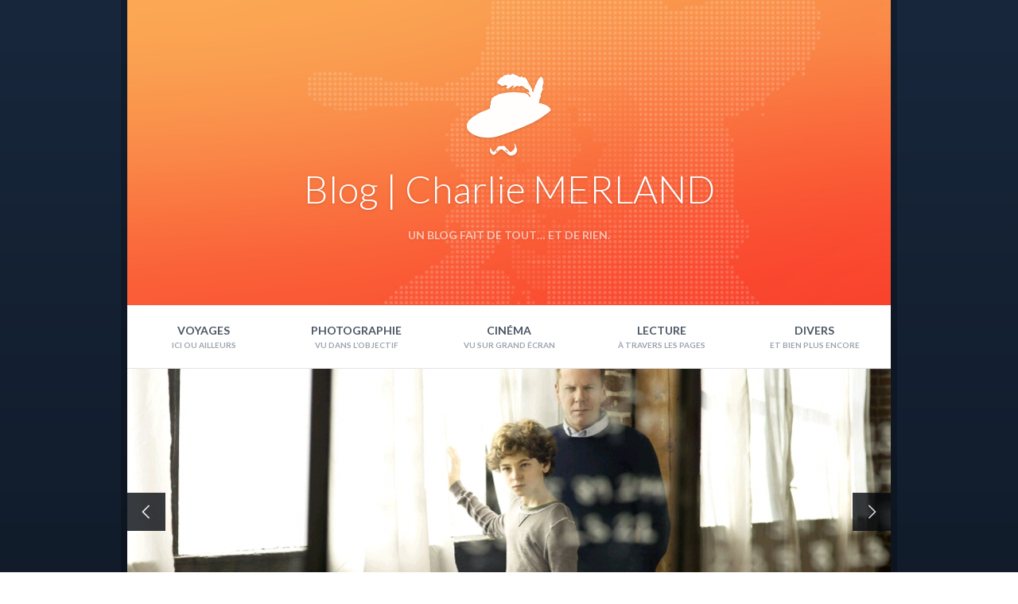

--- FILE ---
content_type: text/html; charset=UTF-8
request_url: https://blog.charliemerland.me/2016/11/09/touch-2x4/
body_size: 9514
content:
<!doctype html>
<html lang="fr-FR">
  <head>
  	<meta charset="UTF-8" />
  	<meta name="viewport" content="width=device-width, initial-scale=1" />
  	<title>Touch 2&#215;4 &#8211; Blog | Charlie MERLAND</title>
<meta name='robots' content='max-image-preview:large' />
<link rel="alternate" type="application/rss+xml" title="Blog | Charlie MERLAND &raquo; Touch 2&#215;4 Flux des commentaires" href="https://blog.charliemerland.me/2016/11/09/touch-2x4/feed/" />
<link rel="alternate" title="oEmbed (JSON)" type="application/json+oembed" href="https://blog.charliemerland.me/wp-json/oembed/1.0/embed?url=https%3A%2F%2Fblog.charliemerland.me%2F2016%2F11%2F09%2Ftouch-2x4%2F" />
<link rel="alternate" title="oEmbed (XML)" type="text/xml+oembed" href="https://blog.charliemerland.me/wp-json/oembed/1.0/embed?url=https%3A%2F%2Fblog.charliemerland.me%2F2016%2F11%2F09%2Ftouch-2x4%2F&#038;format=xml" />
<style id='wp-img-auto-sizes-contain-inline-css'>
img:is([sizes=auto i],[sizes^="auto," i]){contain-intrinsic-size:3000px 1500px}
/*# sourceURL=wp-img-auto-sizes-contain-inline-css */
</style>
<style id='wp-emoji-styles-inline-css'>

	img.wp-smiley, img.emoji {
		display: inline !important;
		border: none !important;
		box-shadow: none !important;
		height: 1em !important;
		width: 1em !important;
		margin: 0 0.07em !important;
		vertical-align: -0.1em !important;
		background: none !important;
		padding: 0 !important;
	}
/*# sourceURL=wp-emoji-styles-inline-css */
</style>
<style id='wp-block-library-inline-css'>
:root{--wp-block-synced-color:#7a00df;--wp-block-synced-color--rgb:122,0,223;--wp-bound-block-color:var(--wp-block-synced-color);--wp-editor-canvas-background:#ddd;--wp-admin-theme-color:#007cba;--wp-admin-theme-color--rgb:0,124,186;--wp-admin-theme-color-darker-10:#006ba1;--wp-admin-theme-color-darker-10--rgb:0,107,160.5;--wp-admin-theme-color-darker-20:#005a87;--wp-admin-theme-color-darker-20--rgb:0,90,135;--wp-admin-border-width-focus:2px}@media (min-resolution:192dpi){:root{--wp-admin-border-width-focus:1.5px}}.wp-element-button{cursor:pointer}:root .has-very-light-gray-background-color{background-color:#eee}:root .has-very-dark-gray-background-color{background-color:#313131}:root .has-very-light-gray-color{color:#eee}:root .has-very-dark-gray-color{color:#313131}:root .has-vivid-green-cyan-to-vivid-cyan-blue-gradient-background{background:linear-gradient(135deg,#00d084,#0693e3)}:root .has-purple-crush-gradient-background{background:linear-gradient(135deg,#34e2e4,#4721fb 50%,#ab1dfe)}:root .has-hazy-dawn-gradient-background{background:linear-gradient(135deg,#faaca8,#dad0ec)}:root .has-subdued-olive-gradient-background{background:linear-gradient(135deg,#fafae1,#67a671)}:root .has-atomic-cream-gradient-background{background:linear-gradient(135deg,#fdd79a,#004a59)}:root .has-nightshade-gradient-background{background:linear-gradient(135deg,#330968,#31cdcf)}:root .has-midnight-gradient-background{background:linear-gradient(135deg,#020381,#2874fc)}:root{--wp--preset--font-size--normal:16px;--wp--preset--font-size--huge:42px}.has-regular-font-size{font-size:1em}.has-larger-font-size{font-size:2.625em}.has-normal-font-size{font-size:var(--wp--preset--font-size--normal)}.has-huge-font-size{font-size:var(--wp--preset--font-size--huge)}.has-text-align-center{text-align:center}.has-text-align-left{text-align:left}.has-text-align-right{text-align:right}.has-fit-text{white-space:nowrap!important}#end-resizable-editor-section{display:none}.aligncenter{clear:both}.items-justified-left{justify-content:flex-start}.items-justified-center{justify-content:center}.items-justified-right{justify-content:flex-end}.items-justified-space-between{justify-content:space-between}.screen-reader-text{border:0;clip-path:inset(50%);height:1px;margin:-1px;overflow:hidden;padding:0;position:absolute;width:1px;word-wrap:normal!important}.screen-reader-text:focus{background-color:#ddd;clip-path:none;color:#444;display:block;font-size:1em;height:auto;left:5px;line-height:normal;padding:15px 23px 14px;text-decoration:none;top:5px;width:auto;z-index:100000}html :where(.has-border-color){border-style:solid}html :where([style*=border-top-color]){border-top-style:solid}html :where([style*=border-right-color]){border-right-style:solid}html :where([style*=border-bottom-color]){border-bottom-style:solid}html :where([style*=border-left-color]){border-left-style:solid}html :where([style*=border-width]){border-style:solid}html :where([style*=border-top-width]){border-top-style:solid}html :where([style*=border-right-width]){border-right-style:solid}html :where([style*=border-bottom-width]){border-bottom-style:solid}html :where([style*=border-left-width]){border-left-style:solid}html :where(img[class*=wp-image-]){height:auto;max-width:100%}:where(figure){margin:0 0 1em}html :where(.is-position-sticky){--wp-admin--admin-bar--position-offset:var(--wp-admin--admin-bar--height,0px)}@media screen and (max-width:600px){html :where(.is-position-sticky){--wp-admin--admin-bar--position-offset:0px}}

/*# sourceURL=wp-block-library-inline-css */
</style><style id='wp-block-calendar-inline-css'>
.wp-block-calendar{text-align:center}.wp-block-calendar td,.wp-block-calendar th{border:1px solid;padding:.25em}.wp-block-calendar th{font-weight:400}.wp-block-calendar caption{background-color:inherit}.wp-block-calendar table{border-collapse:collapse;width:100%}.wp-block-calendar table.has-background th{background-color:inherit}.wp-block-calendar table.has-text-color th{color:inherit}.wp-block-calendar :where(table:not(.has-text-color)){color:#40464d}.wp-block-calendar :where(table:not(.has-text-color)) td,.wp-block-calendar :where(table:not(.has-text-color)) th{border-color:#ddd}:where(.wp-block-calendar table:not(.has-background) th){background:#ddd}
/*# sourceURL=https://blog.charliemerland.me/wp-includes/blocks/calendar/style.min.css */
</style>
<style id='global-styles-inline-css'>
:root{--wp--preset--aspect-ratio--square: 1;--wp--preset--aspect-ratio--4-3: 4/3;--wp--preset--aspect-ratio--3-4: 3/4;--wp--preset--aspect-ratio--3-2: 3/2;--wp--preset--aspect-ratio--2-3: 2/3;--wp--preset--aspect-ratio--16-9: 16/9;--wp--preset--aspect-ratio--9-16: 9/16;--wp--preset--color--black: #000000;--wp--preset--color--cyan-bluish-gray: #abb8c3;--wp--preset--color--white: #ffffff;--wp--preset--color--pale-pink: #f78da7;--wp--preset--color--vivid-red: #cf2e2e;--wp--preset--color--luminous-vivid-orange: #ff6900;--wp--preset--color--luminous-vivid-amber: #fcb900;--wp--preset--color--light-green-cyan: #7bdcb5;--wp--preset--color--vivid-green-cyan: #00d084;--wp--preset--color--pale-cyan-blue: #8ed1fc;--wp--preset--color--vivid-cyan-blue: #0693e3;--wp--preset--color--vivid-purple: #9b51e0;--wp--preset--gradient--vivid-cyan-blue-to-vivid-purple: linear-gradient(135deg,rgb(6,147,227) 0%,rgb(155,81,224) 100%);--wp--preset--gradient--light-green-cyan-to-vivid-green-cyan: linear-gradient(135deg,rgb(122,220,180) 0%,rgb(0,208,130) 100%);--wp--preset--gradient--luminous-vivid-amber-to-luminous-vivid-orange: linear-gradient(135deg,rgb(252,185,0) 0%,rgb(255,105,0) 100%);--wp--preset--gradient--luminous-vivid-orange-to-vivid-red: linear-gradient(135deg,rgb(255,105,0) 0%,rgb(207,46,46) 100%);--wp--preset--gradient--very-light-gray-to-cyan-bluish-gray: linear-gradient(135deg,rgb(238,238,238) 0%,rgb(169,184,195) 100%);--wp--preset--gradient--cool-to-warm-spectrum: linear-gradient(135deg,rgb(74,234,220) 0%,rgb(151,120,209) 20%,rgb(207,42,186) 40%,rgb(238,44,130) 60%,rgb(251,105,98) 80%,rgb(254,248,76) 100%);--wp--preset--gradient--blush-light-purple: linear-gradient(135deg,rgb(255,206,236) 0%,rgb(152,150,240) 100%);--wp--preset--gradient--blush-bordeaux: linear-gradient(135deg,rgb(254,205,165) 0%,rgb(254,45,45) 50%,rgb(107,0,62) 100%);--wp--preset--gradient--luminous-dusk: linear-gradient(135deg,rgb(255,203,112) 0%,rgb(199,81,192) 50%,rgb(65,88,208) 100%);--wp--preset--gradient--pale-ocean: linear-gradient(135deg,rgb(255,245,203) 0%,rgb(182,227,212) 50%,rgb(51,167,181) 100%);--wp--preset--gradient--electric-grass: linear-gradient(135deg,rgb(202,248,128) 0%,rgb(113,206,126) 100%);--wp--preset--gradient--midnight: linear-gradient(135deg,rgb(2,3,129) 0%,rgb(40,116,252) 100%);--wp--preset--font-size--small: 13px;--wp--preset--font-size--medium: 20px;--wp--preset--font-size--large: 36px;--wp--preset--font-size--x-large: 42px;--wp--preset--spacing--20: 0.44rem;--wp--preset--spacing--30: 0.67rem;--wp--preset--spacing--40: 1rem;--wp--preset--spacing--50: 1.5rem;--wp--preset--spacing--60: 2.25rem;--wp--preset--spacing--70: 3.38rem;--wp--preset--spacing--80: 5.06rem;--wp--preset--shadow--natural: 6px 6px 9px rgba(0, 0, 0, 0.2);--wp--preset--shadow--deep: 12px 12px 50px rgba(0, 0, 0, 0.4);--wp--preset--shadow--sharp: 6px 6px 0px rgba(0, 0, 0, 0.2);--wp--preset--shadow--outlined: 6px 6px 0px -3px rgb(255, 255, 255), 6px 6px rgb(0, 0, 0);--wp--preset--shadow--crisp: 6px 6px 0px rgb(0, 0, 0);}:where(.is-layout-flex){gap: 0.5em;}:where(.is-layout-grid){gap: 0.5em;}body .is-layout-flex{display: flex;}.is-layout-flex{flex-wrap: wrap;align-items: center;}.is-layout-flex > :is(*, div){margin: 0;}body .is-layout-grid{display: grid;}.is-layout-grid > :is(*, div){margin: 0;}:where(.wp-block-columns.is-layout-flex){gap: 2em;}:where(.wp-block-columns.is-layout-grid){gap: 2em;}:where(.wp-block-post-template.is-layout-flex){gap: 1.25em;}:where(.wp-block-post-template.is-layout-grid){gap: 1.25em;}.has-black-color{color: var(--wp--preset--color--black) !important;}.has-cyan-bluish-gray-color{color: var(--wp--preset--color--cyan-bluish-gray) !important;}.has-white-color{color: var(--wp--preset--color--white) !important;}.has-pale-pink-color{color: var(--wp--preset--color--pale-pink) !important;}.has-vivid-red-color{color: var(--wp--preset--color--vivid-red) !important;}.has-luminous-vivid-orange-color{color: var(--wp--preset--color--luminous-vivid-orange) !important;}.has-luminous-vivid-amber-color{color: var(--wp--preset--color--luminous-vivid-amber) !important;}.has-light-green-cyan-color{color: var(--wp--preset--color--light-green-cyan) !important;}.has-vivid-green-cyan-color{color: var(--wp--preset--color--vivid-green-cyan) !important;}.has-pale-cyan-blue-color{color: var(--wp--preset--color--pale-cyan-blue) !important;}.has-vivid-cyan-blue-color{color: var(--wp--preset--color--vivid-cyan-blue) !important;}.has-vivid-purple-color{color: var(--wp--preset--color--vivid-purple) !important;}.has-black-background-color{background-color: var(--wp--preset--color--black) !important;}.has-cyan-bluish-gray-background-color{background-color: var(--wp--preset--color--cyan-bluish-gray) !important;}.has-white-background-color{background-color: var(--wp--preset--color--white) !important;}.has-pale-pink-background-color{background-color: var(--wp--preset--color--pale-pink) !important;}.has-vivid-red-background-color{background-color: var(--wp--preset--color--vivid-red) !important;}.has-luminous-vivid-orange-background-color{background-color: var(--wp--preset--color--luminous-vivid-orange) !important;}.has-luminous-vivid-amber-background-color{background-color: var(--wp--preset--color--luminous-vivid-amber) !important;}.has-light-green-cyan-background-color{background-color: var(--wp--preset--color--light-green-cyan) !important;}.has-vivid-green-cyan-background-color{background-color: var(--wp--preset--color--vivid-green-cyan) !important;}.has-pale-cyan-blue-background-color{background-color: var(--wp--preset--color--pale-cyan-blue) !important;}.has-vivid-cyan-blue-background-color{background-color: var(--wp--preset--color--vivid-cyan-blue) !important;}.has-vivid-purple-background-color{background-color: var(--wp--preset--color--vivid-purple) !important;}.has-black-border-color{border-color: var(--wp--preset--color--black) !important;}.has-cyan-bluish-gray-border-color{border-color: var(--wp--preset--color--cyan-bluish-gray) !important;}.has-white-border-color{border-color: var(--wp--preset--color--white) !important;}.has-pale-pink-border-color{border-color: var(--wp--preset--color--pale-pink) !important;}.has-vivid-red-border-color{border-color: var(--wp--preset--color--vivid-red) !important;}.has-luminous-vivid-orange-border-color{border-color: var(--wp--preset--color--luminous-vivid-orange) !important;}.has-luminous-vivid-amber-border-color{border-color: var(--wp--preset--color--luminous-vivid-amber) !important;}.has-light-green-cyan-border-color{border-color: var(--wp--preset--color--light-green-cyan) !important;}.has-vivid-green-cyan-border-color{border-color: var(--wp--preset--color--vivid-green-cyan) !important;}.has-pale-cyan-blue-border-color{border-color: var(--wp--preset--color--pale-cyan-blue) !important;}.has-vivid-cyan-blue-border-color{border-color: var(--wp--preset--color--vivid-cyan-blue) !important;}.has-vivid-purple-border-color{border-color: var(--wp--preset--color--vivid-purple) !important;}.has-vivid-cyan-blue-to-vivid-purple-gradient-background{background: var(--wp--preset--gradient--vivid-cyan-blue-to-vivid-purple) !important;}.has-light-green-cyan-to-vivid-green-cyan-gradient-background{background: var(--wp--preset--gradient--light-green-cyan-to-vivid-green-cyan) !important;}.has-luminous-vivid-amber-to-luminous-vivid-orange-gradient-background{background: var(--wp--preset--gradient--luminous-vivid-amber-to-luminous-vivid-orange) !important;}.has-luminous-vivid-orange-to-vivid-red-gradient-background{background: var(--wp--preset--gradient--luminous-vivid-orange-to-vivid-red) !important;}.has-very-light-gray-to-cyan-bluish-gray-gradient-background{background: var(--wp--preset--gradient--very-light-gray-to-cyan-bluish-gray) !important;}.has-cool-to-warm-spectrum-gradient-background{background: var(--wp--preset--gradient--cool-to-warm-spectrum) !important;}.has-blush-light-purple-gradient-background{background: var(--wp--preset--gradient--blush-light-purple) !important;}.has-blush-bordeaux-gradient-background{background: var(--wp--preset--gradient--blush-bordeaux) !important;}.has-luminous-dusk-gradient-background{background: var(--wp--preset--gradient--luminous-dusk) !important;}.has-pale-ocean-gradient-background{background: var(--wp--preset--gradient--pale-ocean) !important;}.has-electric-grass-gradient-background{background: var(--wp--preset--gradient--electric-grass) !important;}.has-midnight-gradient-background{background: var(--wp--preset--gradient--midnight) !important;}.has-small-font-size{font-size: var(--wp--preset--font-size--small) !important;}.has-medium-font-size{font-size: var(--wp--preset--font-size--medium) !important;}.has-large-font-size{font-size: var(--wp--preset--font-size--large) !important;}.has-x-large-font-size{font-size: var(--wp--preset--font-size--x-large) !important;}
/*# sourceURL=global-styles-inline-css */
</style>

<style id='classic-theme-styles-inline-css'>
/*! This file is auto-generated */
.wp-block-button__link{color:#fff;background-color:#32373c;border-radius:9999px;box-shadow:none;text-decoration:none;padding:calc(.667em + 2px) calc(1.333em + 2px);font-size:1.125em}.wp-block-file__button{background:#32373c;color:#fff;text-decoration:none}
/*# sourceURL=/wp-includes/css/classic-themes.min.css */
</style>
<link rel='stylesheet' id='chartist-css' href='https://cdn.jsdelivr.net/npm/chartist@1.3.0/dist/index.min.css?ver=1.3.0' media='all' />
<link rel='stylesheet' id='cyrano-style-css' href='https://blog.charliemerland.me/wp-content/themes/cyrano/style.css?ver=2.5.3' media='all' />
<link rel='stylesheet' id='roxane-css' href='https://blog.charliemerland.me/wp-content/plugins/roxane/public/css/roxane.css?ver=1768893598' media='all' />
<link rel="https://api.w.org/" href="https://blog.charliemerland.me/wp-json/" /><link rel="alternate" title="JSON" type="application/json" href="https://blog.charliemerland.me/wp-json/wp/v2/posts/1780" /><link rel="EditURI" type="application/rsd+xml" title="RSD" href="https://blog.charliemerland.me/xmlrpc.php?rsd" />
<meta name="generator" content="WordPress 6.9" />
<link rel="canonical" href="https://blog.charliemerland.me/2016/11/09/touch-2x4/" />
<link rel='shortlink' href='https://blog.charliemerland.me/?p=1780' />
<script type="text/javascript" src="https://blog.charliemerland.me/wp-content/plugins/si-captcha-for-wordpress/captcha/si_captcha.js?ver=1768893598"></script>
<!-- begin SI CAPTCHA Anti-Spam - login/register form style -->
<style type="text/css">
.si_captcha_small { width:175px; height:45px; padding-top:10px; padding-bottom:10px; }
.si_captcha_large { width:250px; height:60px; padding-top:10px; padding-bottom:10px; }
img#si_image_com { border-style:none; margin:0; padding-right:5px; float:left; }
img#si_image_reg { border-style:none; margin:0; padding-right:5px; float:left; }
img#si_image_log { border-style:none; margin:0; padding-right:5px; float:left; }
img#si_image_side_login { border-style:none; margin:0; padding-right:5px; float:left; }
img#si_image_checkout { border-style:none; margin:0; padding-right:5px; float:left; }
img#si_image_jetpack { border-style:none; margin:0; padding-right:5px; float:left; }
img#si_image_bbpress_topic { border-style:none; margin:0; padding-right:5px; float:left; }
.si_captcha_refresh { border-style:none; margin:0; vertical-align:bottom; }
div#si_captcha_input { display:block; padding-top:15px; padding-bottom:5px; }
label#si_captcha_code_label { margin:0; }
input#si_captcha_code_input { width:65px; }
p#si_captcha_code_p { clear: left; padding-top:10px; }
.si-captcha-jetpack-error { color:#DC3232; }
</style>
<!-- end SI CAPTCHA Anti-Spam - login/register form style -->
<link rel="icon" href="https://blog.charliemerland.me/wp-content/uploads/2016/03/cropped-favicon-32x32.png" sizes="32x32" />
<link rel="icon" href="https://blog.charliemerland.me/wp-content/uploads/2016/03/cropped-favicon-192x192.png" sizes="192x192" />
<link rel="apple-touch-icon" href="https://blog.charliemerland.me/wp-content/uploads/2016/03/cropped-favicon-180x180.png" />
<meta name="msapplication-TileImage" content="https://blog.charliemerland.me/wp-content/uploads/2016/03/cropped-favicon-270x270.png" />
  </head>

  <body class="wp-singular post-template-default single single-post postid-1780 single-format-status wp-theme-cyrano">

    <div class="wrapper">

      <header class="header">
        <div class="banner">
          <div class="site-logo">
            <a href="https://blog.charliemerland.me"><img src="https://blog.charliemerland.me/wp-content/themes/cyrano/dist/images/logo_128.png" alt="" /></a>
          </div>
          <div class="site-title">
            <a href="https://blog.charliemerland.me">Blog | Charlie MERLAND</a>
          </div>
          <div class="site-description">Un blog fait de tout… Et de rien.</div>
        </div>
        <nav class="mobile-navigation">
          <a class="nav-toggle" href="#">
            <svg xmlns="http://www.w3.org/2000/svg" viewBox="0 0 448 512"><!--! Font Awesome Pro 6.1.2 by @fontawesome - https://fontawesome.com License - https://fontawesome.com/license (Commercial License) Copyright 2022 Fonticons, Inc. --><path d="M0 88C0 74.75 10.75 64 24 64H424C437.3 64 448 74.75 448 88C448 101.3 437.3 112 424 112H24C10.75 112 0 101.3 0 88zM0 248C0 234.7 10.75 224 24 224H424C437.3 224 448 234.7 448 248C448 261.3 437.3 272 424 272H24C10.75 272 0 261.3 0 248zM424 432H24C10.75 432 0 421.3 0 408C0 394.7 10.75 384 24 384H424C437.3 384 448 394.7 448 408C448 421.3 437.3 432 424 432z"/></svg>
          </a>
          <a class="search-toggle" href="#">
            <svg xmlns="http://www.w3.org/2000/svg" viewBox="0 0 512 512"><!--! Font Awesome Pro 6.1.2 by @fontawesome - https://fontawesome.com License - https://fontawesome.com/license (Commercial License) Copyright 2022 Fonticons, Inc. --><path d="M504.1 471l-134-134C399.1 301.5 415.1 256.8 415.1 208c0-114.9-93.13-208-208-208S-.0002 93.13-.0002 208S93.12 416 207.1 416c48.79 0 93.55-16.91 129-45.04l134 134C475.7 509.7 481.9 512 488 512s12.28-2.344 16.97-7.031C514.3 495.6 514.3 480.4 504.1 471zM48 208c0-88.22 71.78-160 160-160s160 71.78 160 160s-71.78 160-160 160S48 296.2 48 208z" /></svg>
          </a>
        </nav>
        <div class="search-form">

          <form action="https://blog.charliemerland.me" method="GET">
            <input type="search" name="s" placeholder="Rechercher…" value="" />
            <input type="submit" value="Rechercher" />
          </form>
        </div>
        <nav class="navigation">
          <ul id="menu-principal" class="menu"><li id="menu-item-156" class="menu-item menu-item-type-taxonomy menu-item-object-category menu-item-156"><a href="https://blog.charliemerland.me/category/voyages/" title="Ici ou ailleurs">Voyages</a></li>
<li id="menu-item-159" class="menu-item menu-item-type-taxonomy menu-item-object-category menu-item-159"><a href="https://blog.charliemerland.me/category/photographie/" title="Vu dans l&rsquo;objectif">Photographie</a></li>
<li id="menu-item-157" class="menu-item menu-item-type-taxonomy menu-item-object-category menu-item-157"><a href="https://blog.charliemerland.me/category/cinema/" title="Vu sur grand écran">Cinéma</a></li>
<li id="menu-item-158" class="menu-item menu-item-type-taxonomy menu-item-object-category menu-item-158"><a href="https://blog.charliemerland.me/category/lecture/" title="À travers les pages">Lecture</a></li>
<li id="menu-item-155" class="menu-item menu-item-type-taxonomy menu-item-object-category menu-item-155"><a href="https://blog.charliemerland.me/category/divers/" title="Et bien plus encore">Divers</a></li>
</ul>        </nav>
      </header>

      <main class="content">
      <article id="1780" class="post-1780 post type-post status-publish format-status has-post-thumbnail hentry category-series post_format-post-format-status series-touch-saison-2">
        <div class="post-thumbnail">
          <img width="960" height="360" src="https://blog.charliemerland.me/wp-content/uploads/2016/10/wp-1475523095003.jpeg" class="attachment-960x360 size-960x360 wp-post-image" alt="" decoding="async" fetchpriority="high" srcset="https://blog.charliemerland.me/wp-content/uploads/2016/10/wp-1475523095003.jpeg 960w, https://blog.charliemerland.me/wp-content/uploads/2016/10/wp-1475523095003-300x113.jpeg 300w, https://blog.charliemerland.me/wp-content/uploads/2016/10/wp-1475523095003-768x288.jpeg 768w, https://blog.charliemerland.me/wp-content/uploads/2016/10/wp-1475523095003-816x306.jpeg 816w" sizes="(max-width: 960px) 100vw, 960px" />          <div class="post-navigation">
            <div class="prev-post">
              <a href="https://blog.charliemerland.me/2016/11/08/the-crown-1x2/" rel="prev"><svg xmlns="http://www.w3.org/2000/svg" height="1em" viewBox="0 0 320 512"><!--! Font Awesome Pro 6.4.2 by @fontawesome - https://fontawesome.com License - https://fontawesome.com/license (Commercial License) Copyright 2023 Fonticons, Inc. --><path d="M41.4 256l11.3-11.3 160-160L224 73.4 246.6 96l-11.3 11.3L86.6 256 235.3 404.7 246.6 416 224 438.6l-11.3-11.3-160-160L41.4 256z"/></svg></a>            </div>
            <div class="next-post">
              <a href="https://blog.charliemerland.me/2016/11/09/touch-2x5/" rel="next"><svg xmlns="http://www.w3.org/2000/svg" height="1em" viewBox="0 0 320 512"><!--! Font Awesome Pro 6.4.2 by @fontawesome - https://fontawesome.com License - https://fontawesome.com/license (Commercial License) Copyright 2023 Fonticons, Inc. --><path d="M278.6 256l-11.3 11.3-160 160L96 438.6 73.4 416l11.3-11.3L233.4 256 84.7 107.3 73.4 96 96 73.4l11.3 11.3 160 160L278.6 256z"/></svg></a>            </div>
          </div>
        </div>
        <div class="post-title">
          Touch 2&#215;4        </div>
        <div class="post-meta">
          <span class="date">9 novembre 2016</span>
          <span class="categories"><ul class="post-categories">
	<li><a href="https://blog.charliemerland.me/category/series/" rel="category tag">Séries</a></li></ul></span>
        </div>
        <div class="post-content">
          <p>A vu <i>Touch</i>, saison 2, épisode 4</p>
        </div>
      </article>

      <nav class="pagination">

          <span class="nav-previous"></span>
          <span class="nav-next"></span>
<ul id="menu-actions" class="menu"><li id="menu-item-9938" class="menu-item menu-item-type-post_type menu-item-object-page menu-item-9938"><a href="https://blog.charliemerland.me/a-propos/">À propos</a></li>
<li id="menu-item-9942" class="menu-item menu-item-type-post_type menu-item-object-page menu-item-9942"><a href="https://blog.charliemerland.me/activite/">Activité</a></li>
<li id="menu-item-9944" class="menu-item menu-item-type-custom menu-item-object-custom menu-item-9944"><a href="/?s=">Recherche</a></li>
<li id="menu-item-9939" class="menu-item menu-item-type-post_type menu-item-object-page menu-item-9939"><a href="https://blog.charliemerland.me/cinemarathon/">Cinémarathon</a></li>
</ul>      </nav>
    </main>
    <footer class="footer">
      <div class="widgets-area">
        <aside id="block-3" class="widget widget_block widget_calendar"><div class="wp-block-calendar"><table id="wp-calendar" class="wp-calendar-table">
	<caption>novembre 2016</caption>
	<thead>
	<tr>
		<th scope="col" aria-label="lundi">L</th>
		<th scope="col" aria-label="mardi">M</th>
		<th scope="col" aria-label="mercredi">M</th>
		<th scope="col" aria-label="jeudi">J</th>
		<th scope="col" aria-label="vendredi">V</th>
		<th scope="col" aria-label="samedi">S</th>
		<th scope="col" aria-label="dimanche">D</th>
	</tr>
	</thead>
	<tbody>
	<tr>
		<td colspan="1" class="pad">&nbsp;</td><td><a href="https://blog.charliemerland.me/2016/11/01/" aria-label="Publications publiées sur 1 November 2016">1</a></td><td><a href="https://blog.charliemerland.me/2016/11/02/" aria-label="Publications publiées sur 2 November 2016">2</a></td><td><a href="https://blog.charliemerland.me/2016/11/03/" aria-label="Publications publiées sur 3 November 2016">3</a></td><td><a href="https://blog.charliemerland.me/2016/11/04/" aria-label="Publications publiées sur 4 November 2016">4</a></td><td>5</td><td><a href="https://blog.charliemerland.me/2016/11/06/" aria-label="Publications publiées sur 6 November 2016">6</a></td>
	</tr>
	<tr>
		<td><a href="https://blog.charliemerland.me/2016/11/07/" aria-label="Publications publiées sur 7 November 2016">7</a></td><td><a href="https://blog.charliemerland.me/2016/11/08/" aria-label="Publications publiées sur 8 November 2016">8</a></td><td><a href="https://blog.charliemerland.me/2016/11/09/" aria-label="Publications publiées sur 9 November 2016">9</a></td><td><a href="https://blog.charliemerland.me/2016/11/10/" aria-label="Publications publiées sur 10 November 2016">10</a></td><td><a href="https://blog.charliemerland.me/2016/11/11/" aria-label="Publications publiées sur 11 November 2016">11</a></td><td>12</td><td><a href="https://blog.charliemerland.me/2016/11/13/" aria-label="Publications publiées sur 13 November 2016">13</a></td>
	</tr>
	<tr>
		<td>14</td><td><a href="https://blog.charliemerland.me/2016/11/15/" aria-label="Publications publiées sur 15 November 2016">15</a></td><td><a href="https://blog.charliemerland.me/2016/11/16/" aria-label="Publications publiées sur 16 November 2016">16</a></td><td><a href="https://blog.charliemerland.me/2016/11/17/" aria-label="Publications publiées sur 17 November 2016">17</a></td><td>18</td><td><a href="https://blog.charliemerland.me/2016/11/19/" aria-label="Publications publiées sur 19 November 2016">19</a></td><td><a href="https://blog.charliemerland.me/2016/11/20/" aria-label="Publications publiées sur 20 November 2016">20</a></td>
	</tr>
	<tr>
		<td><a href="https://blog.charliemerland.me/2016/11/21/" aria-label="Publications publiées sur 21 November 2016">21</a></td><td><a href="https://blog.charliemerland.me/2016/11/22/" aria-label="Publications publiées sur 22 November 2016">22</a></td><td><a href="https://blog.charliemerland.me/2016/11/23/" aria-label="Publications publiées sur 23 November 2016">23</a></td><td>24</td><td><a href="https://blog.charliemerland.me/2016/11/25/" aria-label="Publications publiées sur 25 November 2016">25</a></td><td><a href="https://blog.charliemerland.me/2016/11/26/" aria-label="Publications publiées sur 26 November 2016">26</a></td><td><a href="https://blog.charliemerland.me/2016/11/27/" aria-label="Publications publiées sur 27 November 2016">27</a></td>
	</tr>
	<tr>
		<td><a href="https://blog.charliemerland.me/2016/11/28/" aria-label="Publications publiées sur 28 November 2016">28</a></td><td>29</td><td><a href="https://blog.charliemerland.me/2016/11/30/" aria-label="Publications publiées sur 30 November 2016">30</a></td>
		<td class="pad" colspan="4">&nbsp;</td>
	</tr>
	</tbody>
	</table><nav aria-label="Mois précédents et suivants" class="wp-calendar-nav">
		<span class="wp-calendar-nav-prev"><a href="https://blog.charliemerland.me/2016/10/">&laquo; Oct</a></span>
		<span class="pad">&nbsp;</span>
		<span class="wp-calendar-nav-next"><a href="https://blog.charliemerland.me/2016/12/">Déc &raquo;</a></span>
	</nav></div></aside>      </div>
      <div class="legal">
        <p>&copy;2009-2026 − Charlie Merland</p>
      </div>
    </footer>

  </div>

<script type="speculationrules">
{"prefetch":[{"source":"document","where":{"and":[{"href_matches":"/*"},{"not":{"href_matches":["/wp-*.php","/wp-admin/*","/wp-content/uploads/*","/wp-content/*","/wp-content/plugins/*","/wp-content/themes/cyrano/*","/*\\?(.+)"]}},{"not":{"selector_matches":"a[rel~=\"nofollow\"]"}},{"not":{"selector_matches":".no-prefetch, .no-prefetch a"}}]},"eagerness":"conservative"}]}
</script>
<script src="https://cdn.jsdelivr.net/npm/chartist@1.3.0/dist/index.umd.min.js?ver=1.3.0" id="chartist-js"></script>
<script src="https://blog.charliemerland.me/wp-content/themes/cyrano/dist/js/app.js?ver=2.5.3" id="cyrano-script-js"></script>
<script src="https://blog.charliemerland.me/wp-content/plugins/roxane/public/js/roxane.js?ver=1768893598" id="roxane-js"></script>
<script id="wp-emoji-settings" type="application/json">
{"baseUrl":"https://s.w.org/images/core/emoji/17.0.2/72x72/","ext":".png","svgUrl":"https://s.w.org/images/core/emoji/17.0.2/svg/","svgExt":".svg","source":{"concatemoji":"https://blog.charliemerland.me/wp-includes/js/wp-emoji-release.min.js?ver=6.9"}}
</script>
<script type="module">
/*! This file is auto-generated */
const a=JSON.parse(document.getElementById("wp-emoji-settings").textContent),o=(window._wpemojiSettings=a,"wpEmojiSettingsSupports"),s=["flag","emoji"];function i(e){try{var t={supportTests:e,timestamp:(new Date).valueOf()};sessionStorage.setItem(o,JSON.stringify(t))}catch(e){}}function c(e,t,n){e.clearRect(0,0,e.canvas.width,e.canvas.height),e.fillText(t,0,0);t=new Uint32Array(e.getImageData(0,0,e.canvas.width,e.canvas.height).data);e.clearRect(0,0,e.canvas.width,e.canvas.height),e.fillText(n,0,0);const a=new Uint32Array(e.getImageData(0,0,e.canvas.width,e.canvas.height).data);return t.every((e,t)=>e===a[t])}function p(e,t){e.clearRect(0,0,e.canvas.width,e.canvas.height),e.fillText(t,0,0);var n=e.getImageData(16,16,1,1);for(let e=0;e<n.data.length;e++)if(0!==n.data[e])return!1;return!0}function u(e,t,n,a){switch(t){case"flag":return n(e,"\ud83c\udff3\ufe0f\u200d\u26a7\ufe0f","\ud83c\udff3\ufe0f\u200b\u26a7\ufe0f")?!1:!n(e,"\ud83c\udde8\ud83c\uddf6","\ud83c\udde8\u200b\ud83c\uddf6")&&!n(e,"\ud83c\udff4\udb40\udc67\udb40\udc62\udb40\udc65\udb40\udc6e\udb40\udc67\udb40\udc7f","\ud83c\udff4\u200b\udb40\udc67\u200b\udb40\udc62\u200b\udb40\udc65\u200b\udb40\udc6e\u200b\udb40\udc67\u200b\udb40\udc7f");case"emoji":return!a(e,"\ud83e\u1fac8")}return!1}function f(e,t,n,a){let r;const o=(r="undefined"!=typeof WorkerGlobalScope&&self instanceof WorkerGlobalScope?new OffscreenCanvas(300,150):document.createElement("canvas")).getContext("2d",{willReadFrequently:!0}),s=(o.textBaseline="top",o.font="600 32px Arial",{});return e.forEach(e=>{s[e]=t(o,e,n,a)}),s}function r(e){var t=document.createElement("script");t.src=e,t.defer=!0,document.head.appendChild(t)}a.supports={everything:!0,everythingExceptFlag:!0},new Promise(t=>{let n=function(){try{var e=JSON.parse(sessionStorage.getItem(o));if("object"==typeof e&&"number"==typeof e.timestamp&&(new Date).valueOf()<e.timestamp+604800&&"object"==typeof e.supportTests)return e.supportTests}catch(e){}return null}();if(!n){if("undefined"!=typeof Worker&&"undefined"!=typeof OffscreenCanvas&&"undefined"!=typeof URL&&URL.createObjectURL&&"undefined"!=typeof Blob)try{var e="postMessage("+f.toString()+"("+[JSON.stringify(s),u.toString(),c.toString(),p.toString()].join(",")+"));",a=new Blob([e],{type:"text/javascript"});const r=new Worker(URL.createObjectURL(a),{name:"wpTestEmojiSupports"});return void(r.onmessage=e=>{i(n=e.data),r.terminate(),t(n)})}catch(e){}i(n=f(s,u,c,p))}t(n)}).then(e=>{for(const n in e)a.supports[n]=e[n],a.supports.everything=a.supports.everything&&a.supports[n],"flag"!==n&&(a.supports.everythingExceptFlag=a.supports.everythingExceptFlag&&a.supports[n]);var t;a.supports.everythingExceptFlag=a.supports.everythingExceptFlag&&!a.supports.flag,a.supports.everything||((t=a.source||{}).concatemoji?r(t.concatemoji):t.wpemoji&&t.twemoji&&(r(t.twemoji),r(t.wpemoji)))});
//# sourceURL=https://blog.charliemerland.me/wp-includes/js/wp-emoji-loader.min.js
</script>

  </body>
</html>


--- FILE ---
content_type: text/css
request_url: https://blog.charliemerland.me/wp-content/plugins/roxane/public/css/roxane.css?ver=1768893598
body_size: -193
content:
/**
 * Variables. You can override this in your own styles.
 */

body {
  --roxane-preset-dark: #2c3338;
  --roxane-preset-font-normal: var(--wp--preset--font-size--normal, 14px);
  --roxane-preset-font-big: var(--wp--preset--font-size--big, 20px);
  --roxane-preset-font-huge: var(--wp--preset--font-size--huge, 32px);
}

[class^="wp-block-roxane"] {
  font-size: var(--roxane-preset-font-normal);
}

--- FILE ---
content_type: text/css
request_url: https://blog.charliemerland.me/wp-content/themes/cyrano/dist/css/app.css
body_size: 8372
content:
@import url("https://fonts.googleapis.com/css2?family=Lato:wght@300;400;700&family=Roboto:wght@300;400;700&display=swap");/*! tailwindcss v3.4.3 | MIT License | https://tailwindcss.com*/*,:after,:before{box-sizing:border-box;border:0 solid #e5e7eb}:after,:before{--tw-content:""}:host,html{line-height:1.5;-webkit-text-size-adjust:100%;-moz-tab-size:4;-o-tab-size:4;tab-size:4;font-family:Lato,sans-serif;font-feature-settings:normal;font-variation-settings:normal;-webkit-tap-highlight-color:transparent}body{margin:0;line-height:inherit}hr{height:0;color:inherit;border-top-width:1px}abbr:where([title]){-webkit-text-decoration:underline dotted;text-decoration:underline dotted}h1,h2,h3,h4,h5,h6{font-size:inherit;font-weight:inherit}a{color:inherit;text-decoration:inherit}b,strong{font-weight:bolder}code,kbd,pre,samp{font-family:ui-monospace,SFMono-Regular,Menlo,Monaco,Consolas,Liberation Mono,Courier New,monospace;font-feature-settings:normal;font-variation-settings:normal;font-size:1em}small{font-size:80%}sub,sup{font-size:75%;line-height:0;position:relative;vertical-align:initial}sub{bottom:-.25em}sup{top:-.5em}table{text-indent:0;border-color:inherit;border-collapse:collapse}button,input,optgroup,select,textarea{font-family:inherit;font-feature-settings:inherit;font-variation-settings:inherit;font-size:100%;font-weight:inherit;line-height:inherit;letter-spacing:inherit;color:inherit;margin:0;padding:0}button,select{text-transform:none}button,input:where([type=button]),input:where([type=reset]),input:where([type=submit]){-webkit-appearance:button;background-color:initial;background-image:none}:-moz-focusring{outline:auto}:-moz-ui-invalid{box-shadow:none}progress{vertical-align:initial}::-webkit-inner-spin-button,::-webkit-outer-spin-button{height:auto}[type=search]{-webkit-appearance:textfield;outline-offset:-2px}::-webkit-search-decoration{-webkit-appearance:none}::-webkit-file-upload-button{-webkit-appearance:button;font:inherit}summary{display:list-item}blockquote,dd,dl,figure,h1,h2,h3,h4,h5,h6,hr,p,pre{margin:0}fieldset{margin:0}fieldset,legend{padding:0}menu,ol,ul{list-style:none;margin:0;padding:0}dialog{padding:0}textarea{resize:vertical}input::-moz-placeholder,textarea::-moz-placeholder{opacity:1;color:#9ca3af}input::placeholder,textarea::placeholder{opacity:1;color:#9ca3af}[role=button],button{cursor:pointer}:disabled{cursor:default}audio,canvas,embed,iframe,img,object,svg,video{display:block;vertical-align:middle}img,video{max-width:100%;height:auto}[hidden]{display:none}*,::backdrop,:after,:before{--tw-border-spacing-x:0;--tw-border-spacing-y:0;--tw-translate-x:0;--tw-translate-y:0;--tw-rotate:0;--tw-skew-x:0;--tw-skew-y:0;--tw-scale-x:1;--tw-scale-y:1;--tw-pan-x: ;--tw-pan-y: ;--tw-pinch-zoom: ;--tw-scroll-snap-strictness:proximity;--tw-gradient-from-position: ;--tw-gradient-via-position: ;--tw-gradient-to-position: ;--tw-ordinal: ;--tw-slashed-zero: ;--tw-numeric-figure: ;--tw-numeric-spacing: ;--tw-numeric-fraction: ;--tw-ring-inset: ;--tw-ring-offset-width:0px;--tw-ring-offset-color:#fff;--tw-ring-color:#3b82f680;--tw-ring-offset-shadow:0 0 #0000;--tw-ring-shadow:0 0 #0000;--tw-shadow:0 0 #0000;--tw-shadow-colored:0 0 #0000;--tw-blur: ;--tw-brightness: ;--tw-contrast: ;--tw-grayscale: ;--tw-hue-rotate: ;--tw-invert: ;--tw-saturate: ;--tw-sepia: ;--tw-drop-shadow: ;--tw-backdrop-blur: ;--tw-backdrop-brightness: ;--tw-backdrop-contrast: ;--tw-backdrop-grayscale: ;--tw-backdrop-hue-rotate: ;--tw-backdrop-invert: ;--tw-backdrop-opacity: ;--tw-backdrop-saturate: ;--tw-backdrop-sepia: ;--tw-contain-size: ;--tw-contain-layout: ;--tw-contain-paint: ;--tw-contain-style: }.container{width:100%}@media (min-width:640px){.container{max-width:640px}}@media (min-width:768px){.container{max-width:768px}}@media (min-width:1024px){.container{max-width:1024px}}@media (min-width:1280px){.container{max-width:1280px}}@media (min-width:1536px){.container{max-width:1536px}}.static{position:static}.block{display:block}.grid{display:grid}[aria-label][role~=tooltip]{position:relative}[aria-label][role~=tooltip]:after,[aria-label][role~=tooltip]:before{transform:translateZ(0);backface-visibility:hidden;will-change:transform;opacity:0;pointer-events:none;transition:all var(--microtip-transition-duration,.18s) var(--microtip-transition-easing,ease-in-out) var(--microtip-transition-delay,0s);position:absolute;box-sizing:border-box;z-index:10;transform-origin:top}[aria-label][role~=tooltip]:before{background-size:100% auto!important;content:""}[aria-label][role~=tooltip]:after{background:#111111e6;border-radius:4px;color:#fff;content:attr(aria-label);font-size:var(--microtip-font-size,13px);font-weight:var(--microtip-font-weight,normal);text-transform:var(--microtip-text-transform,none);padding:.5em 1em;white-space:nowrap;box-sizing:initial}[aria-label][role~=tooltip]:focus:after,[aria-label][role~=tooltip]:focus:before,[aria-label][role~=tooltip]:hover:after,[aria-label][role~=tooltip]:hover:before{opacity:1;pointer-events:auto}[role~=tooltip][data-microtip-position|=top]:before{background:url("data:image/svg+xml;charset=utf-8,%3Csvg xmlns='http://www.w3.org/2000/svg' width='36' height='12'%3E%3Cpath fill='rgba(17, 17, 17, 0.9)' d='M2.658 0h32.004c-6 0-11.627 12.002-16.002 12.002C14.285 12.002 8.594 0 2.658 0Z'/%3E%3C/svg%3E") no-repeat;height:6px;width:18px;margin-bottom:5px}[role~=tooltip][data-microtip-position|=top]:after{margin-bottom:11px}[role~=tooltip][data-microtip-position|=top]:before{transform:translate3d(-50%,0,0);bottom:100%;left:50%}[role~=tooltip][data-microtip-position|=top]:hover:before{transform:translate3d(-50%,-5px,0)}[role~=tooltip][data-microtip-position|=top]:after{transform:translate3d(-50%,0,0);bottom:100%;left:50%}[role~=tooltip][data-microtip-position=top]:hover:after{transform:translate3d(-50%,-5px,0)}[role~=tooltip][data-microtip-position=top-left]:after{transform:translate3d(calc(-100% + 16px),0,0);bottom:100%}[role~=tooltip][data-microtip-position=top-left]:hover:after{transform:translate3d(calc(-100% + 16px),-5px,0)}[role~=tooltip][data-microtip-position=top-right]:after{transform:translate3d(-16px,0,0);bottom:100%}[role~=tooltip][data-microtip-position=top-right]:hover:after{transform:translate3d(-16px,-5px,0)}[role~=tooltip][data-microtip-position|=bottom]:before{background:url("data:image/svg+xml;charset=utf-8,%3Csvg xmlns='http://www.w3.org/2000/svg' width='36' height='12'%3E%3Cpath fill='rgba(17, 17, 17, 0.9)' d='M33.342 12H1.338c6 0 11.627-12.002 16.002-12.002C21.715-.002 27.406 12 33.342 12Z'/%3E%3C/svg%3E") no-repeat;height:6px;width:18px;margin-top:5px;margin-bottom:0}[role~=tooltip][data-microtip-position|=bottom]:after{margin-top:11px}[role~=tooltip][data-microtip-position|=bottom]:before{transform:translate3d(-50%,-10px,0);bottom:auto;left:50%;top:100%}[role~=tooltip][data-microtip-position|=bottom]:hover:before{transform:translate3d(-50%,0,0)}[role~=tooltip][data-microtip-position|=bottom]:after{transform:translate3d(-50%,-10px,0);top:100%;left:50%}[role~=tooltip][data-microtip-position=bottom]:hover:after{transform:translate3d(-50%,0,0)}[role~=tooltip][data-microtip-position=bottom-left]:after{transform:translate3d(calc(-100% + 16px),-10px,0);top:100%}[role~=tooltip][data-microtip-position=bottom-left]:hover:after{transform:translate3d(calc(-100% + 16px),0,0)}[role~=tooltip][data-microtip-position=bottom-right]:after{transform:translate3d(-16px,-10px,0);top:100%}[role~=tooltip][data-microtip-position=bottom-right]:hover:after{transform:translate3d(-16px,0,0)}[role~=tooltip][data-microtip-position=left]:after,[role~=tooltip][data-microtip-position=left]:before{bottom:auto;left:auto;right:100%;top:50%;transform:translate3d(10px,-50%,0)}[role~=tooltip][data-microtip-position=left]:before{background:url("data:image/svg+xml;charset=utf-8,%3Csvg xmlns='http://www.w3.org/2000/svg' width='12' height='36'%3E%3Cpath fill='rgba(17, 17, 17, 0.9)' d='M0 33.342V1.338c0 6 12.002 11.627 12.002 16.002C12.002 21.715 0 27.406 0 33.342Z'/%3E%3C/svg%3E") no-repeat;height:18px;width:6px;margin-right:5px;margin-bottom:0}[role~=tooltip][data-microtip-position=left]:after{margin-right:11px}[role~=tooltip][data-microtip-position=left]:hover:after,[role~=tooltip][data-microtip-position=left]:hover:before{transform:translate3d(0,-50%,0)}[role~=tooltip][data-microtip-position=right]:after,[role~=tooltip][data-microtip-position=right]:before{bottom:auto;left:100%;top:50%;transform:translate3d(-10px,-50%,0)}[role~=tooltip][data-microtip-position=right]:before{background:url("data:image/svg+xml;charset=utf-8,%3Csvg xmlns='http://www.w3.org/2000/svg' width='12' height='36'%3E%3Cpath fill='rgba(17, 17, 17, 0.9)' d='M12 2.658v32.004c0-6-12.002-11.627-12.002-16.002C-.002 14.285 12 8.594 12 2.658Z'/%3E%3C/svg%3E") no-repeat;height:18px;width:6px;margin-bottom:0;margin-left:5px}[role~=tooltip][data-microtip-position=right]:after{margin-left:11px}[role~=tooltip][data-microtip-position=right]:hover:after,[role~=tooltip][data-microtip-position=right]:hover:before{transform:translate3d(0,-50%,0)}[role~=tooltip][data-microtip-size=small]:after{white-space:normal;width:80px}[role~=tooltip][data-microtip-size=medium]:after{white-space:normal;width:150px}[role~=tooltip][data-microtip-size=large]:after{white-space:normal;width:260px}@media (min-width:1024px){html{margin-bottom:36rem}}body{position:relative;min-height:100vh;background-image:linear-gradient(to bottom,var(--tw-gradient-stops));--tw-gradient-from:#18273c var(--tw-gradient-from-position);--tw-gradient-to:#18273c00 var(--tw-gradient-to-position);--tw-gradient-stops:var(--tw-gradient-from),var(--tw-gradient-to);--tw-gradient-to:#060a0f var(--tw-gradient-to-position);font-family:Lato,sans-serif}body:after{position:absolute;z-index:-2;margin-top:-1px;height:36rem;width:100%;--tw-bg-opacity:1;background-color:rgb(6 10 15/var(--tw-bg-opacity));background-image:url(../images/bg-plane.png);background-size:auto 100%;background-position:100% 100%;background-repeat:no-repeat}@media (min-width:1024px){body:after{--tw-content:"";content:var(--tw-content)}}body .wrapper{max-width:60rem;position:relative;margin-left:auto;margin-right:auto;display:flex;min-height:100vh;width:100%;flex-direction:column;--tw-bg-opacity:1;background-color:rgb(239 239 255/var(--tw-bg-opacity))}body .wrapper:before{position:absolute;bottom:-.5rem;left:-.5rem;right:-.5rem;top:-.5rem;z-index:-1;--tw-bg-opacity:1;background-color:rgb(0 0 0/var(--tw-bg-opacity));--tw-bg-opacity:0.25}@media (min-width:1024px){body .wrapper:before{--tw-content:"";content:var(--tw-content)}}a{transition-property:all;transition-timing-function:cubic-bezier(.4,0,.2,1);transition-duration:.3s}a:after,a:before{transition-property:all;transition-timing-function:cubic-bezier(.4,0,.2,1);transition-duration:.15s;transition-duration:.3s}a:hover,a:hover:after,a:hover:before{transition-duration:.2s}.wrapper>.header .banner{display:flex;height:24rem;flex-direction:column;align-items:center;justify-content:center;background-image:url(../images/header.png);background-size:cover;background-position:50%;background-repeat:no-repeat;--tw-text-opacity:1;color:rgb(255 255 255/var(--tw-text-opacity))}.wrapper>.header .banner .site-logo{height:8rem;width:8rem;--tw-drop-shadow:drop-shadow(0 1px 2px #0000001a) drop-shadow(0 1px 1px #0000000f);filter:var(--tw-blur) var(--tw-brightness) var(--tw-contrast) var(--tw-grayscale) var(--tw-hue-rotate) var(--tw-invert) var(--tw-saturate) var(--tw-sepia) var(--tw-drop-shadow)}.wrapper>.header .banner .site-title{margin-top:.5rem;margin-bottom:1.5rem;font-size:1.875rem;line-height:2.25rem;font-weight:300;--tw-drop-shadow:drop-shadow(0 1px 2px #0000001a) drop-shadow(0 1px 1px #0000000f);filter:var(--tw-blur) var(--tw-brightness) var(--tw-contrast) var(--tw-grayscale) var(--tw-hue-rotate) var(--tw-invert) var(--tw-saturate) var(--tw-sepia) var(--tw-drop-shadow)}@media (min-width:768px){.wrapper>.header .banner .site-title{font-size:2.25rem;line-height:2.5rem}}@media (min-width:1024px){.wrapper>.header .banner .site-title{font-size:3rem;line-height:1}}.wrapper>.header .banner .site-description{font-size:.875rem;line-height:1.25rem;font-weight:700;text-transform:uppercase;opacity:.6;--tw-drop-shadow:drop-shadow(0 1px 2px #0000001a) drop-shadow(0 1px 1px #0000000f);filter:var(--tw-blur) var(--tw-brightness) var(--tw-contrast) var(--tw-grayscale) var(--tw-hue-rotate) var(--tw-invert) var(--tw-saturate) var(--tw-sepia) var(--tw-drop-shadow)}.wrapper>.header>.navigation{position:relative;display:none;border-bottom-width:1px;--tw-border-opacity:1;border-bottom-color:rgb(170 170 187/var(--tw-border-opacity));--tw-border-opacity:0.3;--tw-bg-opacity:1;background-color:rgb(255 255 255/var(--tw-bg-opacity))}@media (min-width:640px){.wrapper>.header>.navigation{display:block;height:5rem}}.wrapper>.header>.navigation .menu{display:flex;height:100%;width:100%;flex-direction:column;align-items:center;justify-content:space-around}@media (min-width:640px){.wrapper>.header>.navigation .menu{flex-direction:row}}.wrapper>.header>.navigation .menu .menu-item{height:100%;width:100%}.wrapper>.header>.navigation .menu .menu-item a{display:flex;height:4rem;width:100%;flex-direction:column;align-items:center;justify-content:center;border-bottom-width:1px;--tw-border-opacity:1;border-bottom-color:rgb(209 213 219/var(--tw-border-opacity));font-size:.875rem;line-height:1.25rem;font-weight:600;text-transform:uppercase;--tw-text-opacity:1;color:rgb(13 148 136/var(--tw-text-opacity));transition-property:all;transition-timing-function:cubic-bezier(.4,0,.2,1);transition-duration:.15s;transition-duration:.2s}@media (min-width:640px){.wrapper>.header>.navigation .menu .menu-item a{height:100%;border-width:0;--tw-text-opacity:1;color:rgb(75 85 99/var(--tw-text-opacity))}}.wrapper>.header>.navigation .menu .menu-item a:after{display:block;font-size:.625rem;line-height:1rem;--tw-text-opacity:1;color:rgb(17 94 89/var(--tw-text-opacity));--tw-text-opacity:0.8;transition-property:all;transition-timing-function:cubic-bezier(.4,0,.2,1);transition-duration:.15s;transition-duration:.2s;--tw-content:attr(title);content:var(--tw-content)}@media (min-width:640px){.wrapper>.header>.navigation .menu .menu-item a:after{--tw-text-opacity:1;color:rgb(156 163 175/var(--tw-text-opacity))}}.wrapper>.header>.navigation .menu .menu-item a:hover{transition-property:all;transition-timing-function:cubic-bezier(.4,0,.2,1);transition-duration:.15s;transition-duration:.2s}.wrapper>.header>.navigation .menu .menu-item a:hover,.wrapper>.header>.navigation .menu .menu-item a:hover:after{--tw-text-opacity:1;color:rgb(248 96 55/var(--tw-text-opacity))}.wrapper>.header>.navigation .menu .menu-item a:hover:after{transition-property:all;transition-timing-function:cubic-bezier(.4,0,.2,1);transition-duration:.15s;transition-duration:.2s}.wrapper>.header>.navigation .menu .menu-item.current-menu-item{position:relative}.wrapper>.header>.navigation .menu .menu-item.current-menu-item:before{position:absolute;bottom:-1px;left:calc(50% - .5rem);border-width:.5rem;border-color:#0000;--tw-border-opacity:1;border-bottom-color:rgb(18 28 44/var(--tw-border-opacity));--tw-content:"";content:var(--tw-content)}.wrapper>.header>.navigation .menu .menu-item.current-menu-item a,.wrapper>.header>.navigation .menu .menu-item.current-menu-item a:after{--tw-text-opacity:1;color:rgb(248 96 55/var(--tw-text-opacity))}.wrapper>.header>.navigation .menu .menu-item:last-child a{border-width:0}.wrapper>.header>.navigation.active{display:block}.wrapper>.header>.mobile-navigation{display:flex;height:4rem;flex-direction:row;align-items:center;--tw-bg-opacity:1;background-color:rgb(89 150 205/var(--tw-bg-opacity))}@media (min-width:640px){.wrapper>.header>.mobile-navigation{display:none}}.wrapper>.header>.mobile-navigation a{display:flex;width:50%;align-items:center;justify-content:center}.wrapper>.header>.mobile-navigation a svg{height:1.5rem;width:1.5rem;fill:#fff}.wrapper>.header>.search-form{position:relative;display:none;height:4rem;width:100%;--tw-bg-opacity:1;background-color:rgb(255 255 255/var(--tw-bg-opacity))}.wrapper>.header>.search-form form{display:flex;height:100%;width:100%;flex-direction:row;align-items:center}.wrapper>.header>.search-form form input[type=search]{height:100%;width:100%;padding-left:2rem;padding-right:2rem}.wrapper>.header>.search-form form input[type=submit]{height:100%;width:16rem;--tw-bg-opacity:1;background-color:rgb(234 88 12/var(--tw-bg-opacity));font-size:.875rem;line-height:1.25rem;font-weight:500;text-transform:uppercase;--tw-text-opacity:1;color:rgb(255 255 255/var(--tw-text-opacity))}.wrapper>.header>.search-form form input[type=submit]:hover{--tw-bg-opacity:1;background-color:rgb(249 115 22/var(--tw-bg-opacity))}.wrapper>.header>.search-form.active{display:block}.wrapper>.footer{margin-top:auto;display:flex;flex-direction:column;background-image:url(../images/footer.png);background-size:cover;background-position:bottom;background-repeat:no-repeat}.wrapper>.footer .widgets-area{display:flex;flex-direction:column;row-gap:1rem;padding:2rem}@media (min-width:1024px){.wrapper>.footer .widgets-area{padding:6rem}}.wrapper>.footer .widgets-area .widget{width:100%}.wrapper>.footer .widgets-area .widget .wp-block-calendar table{font-size:.875rem;line-height:1.25rem}.wrapper>.footer .widgets-area .widget .wp-block-calendar table caption{margin-bottom:1rem;font-weight:700;text-transform:uppercase;--tw-text-opacity:1;color:rgb(170 170 187/var(--tw-text-opacity))}.wrapper>.footer .widgets-area .widget .wp-block-calendar table th{border-left-width:0;border-right-width:0;border-top-width:0;--tw-border-opacity:1;border-bottom-color:rgb(170 170 187/var(--tw-border-opacity));--tw-border-opacity:0.5;background-color:initial;padding:1rem;font-weight:600;--tw-text-opacity:1;color:rgb(170 170 187/var(--tw-text-opacity))}.wrapper>.footer .widgets-area .widget .wp-block-calendar table td{border-left-width:0;border-right-width:0;border-top-width:0;--tw-border-opacity:1;border-bottom-color:rgb(170 170 187/var(--tw-border-opacity));--tw-border-opacity:0.5;padding:1rem;font-weight:300;font-weight:600;--tw-text-opacity:1;color:rgb(170 170 187/var(--tw-text-opacity))}.wrapper>.footer .widgets-area .widget .wp-block-calendar table td a{font-weight:700;--tw-text-opacity:1;color:rgb(248 96 55/var(--tw-text-opacity));text-decoration-line:none}.wrapper>.footer .widgets-area .widget .wp-block-calendar table td#today{--tw-bg-opacity:1;background-color:rgb(170 170 187/var(--tw-bg-opacity));--tw-bg-opacity:0.2}.wrapper>.footer .widgets-area .widget .wp-calendar-nav{margin-top:2rem;display:flex;flex-direction:row;align-items:center;justify-content:center;-moz-column-gap:2rem;column-gap:2rem}.wrapper>.footer .widgets-area .widget .wp-calendar-nav .pad{height:1rem;width:1px;--tw-bg-opacity:1;background-color:rgb(170 170 187/var(--tw-bg-opacity));--tw-bg-opacity:0.2}.wrapper>.footer .widgets-area .widget .wp-calendar-nav a{padding:.5rem;font-size:.875rem;line-height:1.25rem;text-transform:uppercase;--tw-text-opacity:1;color:rgb(170 170 187/var(--tw-text-opacity));text-decoration-line:none}.wrapper>.footer .legal{margin-top:3rem;display:flex;height:3rem;align-items:center;justify-content:center;background-color:initial;font-size:.75rem;line-height:1rem;--tw-text-opacity:1;color:rgb(170 170 187/var(--tw-text-opacity))}.wrapper>.content .error-404{padding:2rem}.wrapper>.content .error-404 h1{margin-bottom:2rem;text-align:center;font-family:Bitter,serif;font-size:3rem;line-height:1;font-weight:300;--tw-text-opacity:1;color:rgb(248 96 55/var(--tw-text-opacity))}.wrapper>.content .error-404 p{text-align:center;font-size:.875rem;line-height:1.25rem;--tw-text-opacity:1;color:rgb(18 28 44/var(--tw-text-opacity))}.wrapper>.content .error-404 form{margin-top:2rem;margin-bottom:2rem;margin-left:auto;margin-right:auto;display:flex;width:100%;max-width:48rem;align-items:center;justify-content:center}.wrapper>.content .error-404 form input{display:flex;height:3rem;align-items:center;justify-content:center;padding-left:2rem;padding-right:2rem}.wrapper>.content .error-404 form input[type=search]{width:100%;--tw-bg-opacity:1;background-color:rgb(255 255 255/var(--tw-bg-opacity))}.wrapper>.content .error-404 form input[type=submit]{cursor:pointer;--tw-bg-opacity:1;background-color:rgb(111 157 159/var(--tw-bg-opacity));font-weight:600;--tw-text-opacity:1;color:rgb(255 255 255/var(--tw-text-opacity));transition-property:color,background-color,border-color,text-decoration-color,fill,stroke;transition-timing-function:cubic-bezier(.4,0,.2,1);transition-duration:.15s;transition-duration:.2s}.wrapper>.content .error-404 form input[type=submit]:hover{--tw-bg-opacity:1;background-color:rgb(248 96 55/var(--tw-bg-opacity))}.wrapper>.content .activity .year{margin-bottom:1rem}.wrapper>.content .activity .year>.title{position:relative;display:flex;align-items:center;justify-content:space-between}.wrapper>.content .activity .year>.title:before{position:absolute;left:0;right:0;margin-left:1rem;margin-right:1rem;height:1px;--tw-bg-opacity:1;background-color:rgb(18 28 44/var(--tw-bg-opacity));--tw-bg-opacity:0.5;--tw-content:"";content:var(--tw-content)}.wrapper>.content .activity .year>.title a{position:relative;display:flex;height:1.5rem;align-items:center;justify-content:center;--tw-bg-opacity:1;background-color:rgb(18 28 44/var(--tw-bg-opacity));padding-left:.5rem;padding-right:.5rem;font-size:.75rem;line-height:1rem;font-weight:600;--tw-text-opacity:1;color:rgb(255 255 255/var(--tw-text-opacity));transition-property:color,background-color,border-color,text-decoration-color,fill,stroke;transition-timing-function:cubic-bezier(.4,0,.2,1);transition-delay:0;transition-duration:.15s}.wrapper>.content .activity .year>.title a:hover{--tw-bg-opacity:1;background-color:rgb(248 96 55/var(--tw-bg-opacity))}.wrapper>.content .activity .year>.title a:before{display:none}.wrapper>.content .activity .year>.title a:after{position:absolute;right:-.5rem;height:100%;width:.5rem;--tw-bg-opacity:1;background-color:rgb(255 255 255/var(--tw-bg-opacity));--tw-content:"";content:var(--tw-content)}.wrapper>.content .activity .year>.title span{position:relative;display:flex;align-items:center;justify-content:center;--tw-bg-opacity:1;background-color:rgb(255 255 255/var(--tw-bg-opacity));font-size:.75rem;line-height:1rem;font-weight:600;--tw-text-opacity:1;color:rgb(18 28 44/var(--tw-text-opacity))}.wrapper>.content .activity .year>.title span strong{--tw-text-opacity:1;color:rgb(248 96 55/var(--tw-text-opacity))}.wrapper>.content .activity .year>.title span:after{position:absolute;left:-.5rem;height:100%;width:.5rem;--tw-bg-opacity:1;background-color:rgb(255 255 255/var(--tw-bg-opacity));--tw-content:"";content:var(--tw-content)}.wrapper>.content .activity .year .resume{position:relative;display:flex;align-items:center;justify-content:flex-end;line-height:1rem}.wrapper>.content .activity .year .resume:before{position:absolute;height:1px;width:100%;--tw-bg-opacity:1;background-color:rgb(18 28 44/var(--tw-bg-opacity));--tw-bg-opacity:0.2;--tw-content:"";content:var(--tw-content)}.wrapper>.content .activity .year .resume .content{position:relative;display:flex;flex-wrap:wrap;gap:.5rem;--tw-bg-opacity:1;background-color:rgb(255 255 255/var(--tw-bg-opacity));padding-left:.5rem}.wrapper>.content .activity .year .resume .content span{font-size:.625rem;font-weight:600}.wrapper>.content .activity .year .resume .content span:not(:first-child){position:relative;margin-left:.5rem}.wrapper>.content .activity .year .resume .content span:not(:first-child):before{position:absolute;left:-.625rem;--tw-content:"⋅";content:var(--tw-content)}.wrapper>.content .activity .year .resume .content span strong{--tw-text-opacity:1;color:rgb(248 96 55/var(--tw-text-opacity))}.wrapper>.content .activity .year .calendar{margin-top:1rem;display:flex;width:100%;flex-wrap:wrap;gap:1.5rem}.wrapper>.content .activity .year .calendar .month{width:calc(16.66667% - 1.25rem)}.wrapper>.content .activity .year .calendar .month .title{height:1rem;font-size:.75rem;line-height:1rem;font-weight:600;color:#121c2c73}.wrapper>.content .activity .year .calendar .month .days{display:grid;height:1rem;width:100%;grid-template-columns:repeat(7,minmax(0,1fr));justify-items:center;font-size:.625rem;font-weight:500;color:#121c2c59}.wrapper>.content .activity .year .calendar .month .days span{height:1rem}.wrapper>.content .activity .year .calendar .month .weeks{margin-top:.75rem;display:grid;width:100%;grid-template-columns:repeat(1,minmax(0,1fr));align-content:flex-start;gap:.25rem}.wrapper>.content .activity .year .calendar .month .weeks .week{display:grid;grid-template-columns:repeat(7,minmax(0,1fr));justify-items:center;gap:.25rem}.wrapper>.content .activity .year .calendar .month .weeks .week .day{height:.75rem;width:.75rem}.wrapper>.content .activity .year .calendar .month .weeks .week .day:not(.void){border-radius:.125rem;--tw-bg-opacity:1;background-color:rgb(239 239 255/var(--tw-bg-opacity))}.wrapper>.content .activity .year .calendar .month .weeks .week .day[class*=" dot-"]{cursor:pointer}.wrapper>.content .activity .year .calendar .month .weeks .week .day.dot-1{--tw-bg-opacity:1;background-color:rgb(248 96 55/var(--tw-bg-opacity));--tw-bg-opacity:0.2}.wrapper>.content .activity .year .calendar .month .weeks .week .day.dot-2{--tw-bg-opacity:1;background-color:rgb(248 96 55/var(--tw-bg-opacity));--tw-bg-opacity:0.4}.wrapper>.content .activity .year .calendar .month .weeks .week .day.dot-3{--tw-bg-opacity:1;background-color:rgb(248 96 55/var(--tw-bg-opacity));--tw-bg-opacity:0.6}.wrapper>.content .activity .year .calendar .month .weeks .week .day.dot-4{--tw-bg-opacity:1;background-color:rgb(248 96 55/var(--tw-bg-opacity));--tw-bg-opacity:0.6}.wrapper>.content .activity .year .calendar .month .weeks .week .day.dot-5{--tw-bg-opacity:1;background-color:rgb(248 96 55/var(--tw-bg-opacity));--tw-bg-opacity:0.8}.wrapper>.content .activity .year .calendar .month .weeks .week .day.dot-6{--tw-bg-opacity:1;background-color:rgb(248 96 55/var(--tw-bg-opacity));--tw-bg-opacity:0.8}.wrapper>.content .activity .year .calendar .month .weeks .week .day.dot-7{--tw-bg-opacity:1;background-color:rgb(248 96 55/var(--tw-bg-opacity));--tw-bg-opacity:0.9}.wrapper>.content .activity .year .calendar .month .weeks .week .day.dot-8{--tw-bg-opacity:1;background-color:rgb(248 96 55/var(--tw-bg-opacity));--tw-bg-opacity:0.9}.wrapper>.content .activity .year .calendar .month .weeks .week .day.dot-9{background-color:rgb(248 96 55/var(--tw-bg-opacity));--tw-bg-opacity:1}.wrapper>.content .activity .year .calendar .month .weeks .week .day.dot-10{background-color:rgb(248 96 55/var(--tw-bg-opacity));--tw-bg-opacity:1}.wrapper>.content,.wrapper>.content .archive{position:relative}.wrapper>.content .archive{--tw-bg-opacity:1;background-color:rgb(255 255 255/var(--tw-bg-opacity));padding:2rem}.wrapper>.content .archive .archive-title{margin-top:1.5rem;margin-bottom:3rem;display:flex;flex-direction:row;align-items:center;justify-content:center;-moz-column-gap:.75rem;column-gap:.75rem;font-family:Bitter,serif;font-size:1.25rem;line-height:1.75rem;font-weight:500;--tw-text-opacity:1;color:rgb(173 163 147/var(--tw-text-opacity))}.wrapper>.content .archive .archive-title svg{height:1.25rem;width:1.25rem;fill:#ada393}.wrapper>.content .archive .hentry{padding-bottom:3rem}.wrapper>.content .archive .hentry .post-thumbnail{position:relative;margin-left:-2rem;margin-right:-2rem;margin-bottom:4rem;display:flex;max-height:32rem}.wrapper>.content .archive .hentry .post-thumbnail:before{-webkit-mask:linear-gradient(-135deg,#0000 16px,#fff 0) bottom left;mask:linear-gradient(-135deg,#0000 16px,#fff 0) bottom left;position:absolute;bottom:0;left:0;right:50%;height:1.5rem;--tw-bg-opacity:1;background-color:rgb(255 255 255/var(--tw-bg-opacity));--tw-content:"";content:var(--tw-content)}.wrapper>.content .archive .hentry .post-thumbnail:after{-webkit-mask:linear-gradient(135deg,#0000 16px,#fff 0) bottom left;mask:linear-gradient(135deg,#0000 16px,#fff 0) bottom left;position:absolute;bottom:0;left:50%;right:0;height:1.5rem;--tw-bg-opacity:1;background-color:rgb(255 255 255/var(--tw-bg-opacity));--tw-content:"";content:var(--tw-content)}.wrapper>.content .archive .hentry .post-thumbnail img{height:auto;width:100%;-o-object-fit:cover;object-fit:cover;-o-object-position:center;object-position:center}.wrapper>.content .archive .hentry .post-title{margin-top:2rem;margin-bottom:1.5rem;display:block;text-align:center;font-family:Bitter,serif;font-size:3rem;line-height:1;--tw-text-opacity:1;color:rgb(248 96 55/var(--tw-text-opacity))}.wrapper>.content .archive .hentry .post-title:hover{--tw-text-opacity:0.9}.wrapper>.content .archive .hentry .post-meta{display:flex;flex-direction:row;align-items:center;justify-content:center;-moz-column-gap:1.5rem;column-gap:1.5rem}.wrapper>.content .archive .hentry .post-meta .post-date,.wrapper>.content .archive .hentry .post-meta .post-edit{display:flex;flex-direction:row;align-items:center;-moz-column-gap:.5rem;column-gap:.5rem;font-size:.875rem;line-height:1.25rem;--tw-text-opacity:1;color:rgb(18 28 44/var(--tw-text-opacity));--tw-text-opacity:0.6}.wrapper>.content .archive .hentry .post-meta svg{height:1rem;width:1rem;fill:#121c2c;opacity:.6}.wrapper>.content .archive .hentry .post-excerpt{padding:2rem;font-size:1.125rem;line-height:1.75rem;font-weight:300;line-height:2rem;--tw-text-opacity:1;color:rgb(18 28 44/var(--tw-text-opacity));--tw-text-opacity:0.75}.wrapper>.content .archive .hentry .read-more{margin-left:auto;margin-right:auto;display:flex;height:4rem;width:4rem;align-items:center;justify-content:center;padding:.5rem}.wrapper>.content .archive .hentry .read-more svg{height:2rem;width:2rem;fill:#f86037}.page .wrapper>.content,.single .wrapper>.content{position:relative;display:flex;flex-direction:column;gap:2rem;--tw-bg-opacity:1;background-color:rgb(255 255 255/var(--tw-bg-opacity))}.page .wrapper>.content .post-thumbnail,.single .wrapper>.content .post-thumbnail{position:relative;margin-bottom:3rem}.page .wrapper>.content .post-thumbnail img,.single .wrapper>.content .post-thumbnail img{aspect-ratio:2.35;height:100%;width:100%;-o-object-fit:cover;object-fit:cover}.page .wrapper>.content .post-thumbnail .post-navigation .next-post,.page .wrapper>.content .post-thumbnail .post-navigation .prev-post,.single .wrapper>.content .post-thumbnail .post-navigation .next-post,.single .wrapper>.content .post-thumbnail .post-navigation .prev-post{position:absolute;bottom:calc(50% - 1.5rem);display:flex;height:3rem;width:3rem;align-items:center;justify-content:center}.page .wrapper>.content .post-thumbnail .post-navigation .next-post,.single .wrapper>.content .post-thumbnail .post-navigation .next-post{right:0}.page .wrapper>.content .post-thumbnail .post-navigation .prev-post,.single .wrapper>.content .post-thumbnail .post-navigation .prev-post{left:0}.page .wrapper>.content .post-thumbnail .post-navigation a,.single .wrapper>.content .post-thumbnail .post-navigation a{display:flex;height:100%;width:100%;align-items:center;justify-content:center;--tw-bg-opacity:1;background-color:rgb(6 10 15/var(--tw-bg-opacity));opacity:.8}.page .wrapper>.content .post-thumbnail .post-navigation a:hover,.single .wrapper>.content .post-thumbnail .post-navigation a:hover{--tw-bg-opacity:1;background-color:rgb(248 96 55/var(--tw-bg-opacity))}.page .wrapper>.content .post-thumbnail .post-navigation a svg,.single .wrapper>.content .post-thumbnail .post-navigation a svg{margin-left:1rem;margin-right:1rem;display:flex;height:1.5rem;width:1.5rem;align-items:center;justify-content:center;fill:#efefff;transition-property:all;transition-timing-function:cubic-bezier(.4,0,.2,1);transition-duration:.15s;transition-duration:.3s}.page .wrapper>.content .post-thumbnail .post-navigation a:hover,.page .wrapper>.content .post-thumbnail .post-navigation a:hover svg,.single .wrapper>.content .post-thumbnail .post-navigation a:hover,.single .wrapper>.content .post-thumbnail .post-navigation a:hover svg{opacity:1}.page .wrapper>.content .post-thumbnail .post-navigation a:hover svg,.single .wrapper>.content .post-thumbnail .post-navigation a:hover svg{transition-duration:.2s}.page .wrapper>.content .post-title,.single .wrapper>.content .post-title{margin-left:2rem;margin-right:2rem;margin-top:2rem;margin-bottom:1.5rem;display:block;text-align:center;font-family:Bitter,serif;font-size:3rem;line-height:1;--tw-text-opacity:1;color:rgb(248 96 55/var(--tw-text-opacity))}.page .wrapper>.content .post-meta,.single .wrapper>.content .post-meta{margin-left:2rem;margin-right:2rem;display:flex;flex-direction:row;align-items:center;justify-content:center;-moz-column-gap:.5rem;column-gap:.5rem}.page .wrapper>.content .post-meta .categories li a,.page .wrapper>.content .post-meta .comments,.page .wrapper>.content .post-meta .date,.page .wrapper>.content .post-meta .rating,.single .wrapper>.content .post-meta .categories li a,.single .wrapper>.content .post-meta .comments,.single .wrapper>.content .post-meta .date,.single .wrapper>.content .post-meta .rating{display:flex;height:1.125rem;align-items:center;justify-content:center;--tw-bg-opacity:1;background-color:rgb(239 239 255/var(--tw-bg-opacity));padding-left:.5rem;padding-right:.5rem;font-size:.625rem;text-transform:uppercase;--tw-text-opacity:1;color:rgb(18 28 44/var(--tw-text-opacity))}.page .wrapper>.content .post-meta .categories,.single .wrapper>.content .post-meta .categories{display:flex;align-items:center;justify-content:center;gap:.5rem}.page .wrapper>.content .post-meta .categories li a,.single .wrapper>.content .post-meta .categories li a{position:relative}.page .wrapper>.content .post-meta .categories li a:before,.single .wrapper>.content .post-meta .categories li a:before{margin-right:1px;--tw-content:"#";content:var(--tw-content)}.page .wrapper>.content .post-meta .rating .stars,.single .wrapper>.content .post-meta .rating .stars{display:flex;align-items:center}.page .wrapper>.content .post-meta .rating .stars svg,.single .wrapper>.content .post-meta .rating .stars svg{height:.875rem;width:.875rem;fill:#f86037}.page .wrapper>.content .post-content,.page .wrapper>.content .post-excerpt,.single .wrapper>.content .post-content,.single .wrapper>.content .post-excerpt{margin:2rem}.page .wrapper>.content .post-content,.single .wrapper>.content .post-content{font-family:Roboto,sans-serif;font-size:1.125rem;line-height:1.75rem;line-height:2rem;--tw-text-opacity:1;color:rgb(18 28 44/var(--tw-text-opacity));--tw-text-opacity:0.75}.page .wrapper>.content .post-content a,.single .wrapper>.content .post-content a{position:relative;--tw-text-opacity:1;color:rgb(248 96 55/var(--tw-text-opacity))}.page .wrapper>.content .post-content a:before,.single .wrapper>.content .post-content a:before{position:absolute;bottom:0;left:-.125rem;height:1px;width:0;--tw-bg-opacity:1;background-color:rgb(248 96 55/var(--tw-bg-opacity));transition-property:all;transition-timing-function:cubic-bezier(.4,0,.2,1);transition-duration:.15s;transition-duration:.2s;--tw-content:"";content:var(--tw-content)}.page .wrapper>.content .post-content a:hover,.single .wrapper>.content .post-content a:hover{z-index:1;--tw-text-opacity:1;color:rgb(255 255 255/var(--tw-text-opacity));transition-property:color,background-color,border-color,text-decoration-color,fill,stroke;transition-timing-function:cubic-bezier(.4,0,.2,1);transition-duration:.15s;transition-delay:.2s;transition-duration:.2s}.page .wrapper>.content .post-content a:hover:before,.single .wrapper>.content .post-content a:hover:before{transition-delay:0s,.2s;transition-property:width,height;z-index:-1;height:100%;width:calc(100% + .125rem)}.page .wrapper>.content .post-content h1,.page .wrapper>.content .post-content h2,.page .wrapper>.content .post-content h3,.page .wrapper>.content .post-content h4,.page .wrapper>.content .post-content h5,.page .wrapper>.content .post-content h6,.single .wrapper>.content .post-content h1,.single .wrapper>.content .post-content h2,.single .wrapper>.content .post-content h3,.single .wrapper>.content .post-content h4,.single .wrapper>.content .post-content h5,.single .wrapper>.content .post-content h6{margin-top:2rem;margin-bottom:1.5rem;display:block;font-family:Bitter,serif;--tw-text-opacity:1;color:rgb(248 96 55/var(--tw-text-opacity))}.page .wrapper>.content .post-content h1:hover,.page .wrapper>.content .post-content h2:hover,.page .wrapper>.content .post-content h3:hover,.page .wrapper>.content .post-content h4:hover,.page .wrapper>.content .post-content h5:hover,.page .wrapper>.content .post-content h6:hover,.single .wrapper>.content .post-content h1:hover,.single .wrapper>.content .post-content h2:hover,.single .wrapper>.content .post-content h3:hover,.single .wrapper>.content .post-content h4:hover,.single .wrapper>.content .post-content h5:hover,.single .wrapper>.content .post-content h6:hover{--tw-text-opacity:0.9}.page .wrapper>.content .post-content h1,.single .wrapper>.content .post-content h1{font-size:2.25rem;line-height:2.5rem}.page .wrapper>.content .post-content h2,.single .wrapper>.content .post-content h2{font-size:1.875rem;line-height:2.25rem}.page .wrapper>.content .post-content h3,.single .wrapper>.content .post-content h3{font-size:1.5rem;line-height:2rem}.page .wrapper>.content .post-content h4,.single .wrapper>.content .post-content h4{font-size:1.25rem;line-height:1.75rem}.page .wrapper>.content .post-content h5,.single .wrapper>.content .post-content h5{font-size:1.125rem;line-height:1.75rem}.page .wrapper>.content .post-content h6,.single .wrapper>.content .post-content h6{font-size:1rem;line-height:1.5rem}.page .wrapper>.content .post-content p,.page .wrapper>.content .post-content ul,.single .wrapper>.content .post-content p,.single .wrapper>.content .post-content ul{margin-bottom:1.5rem}.page .wrapper>.content .post-content ul,.single .wrapper>.content .post-content ul{list-style-type:disc;padding-left:1.5rem}.page .wrapper>.content .post.format-status .post-content>p:first-child,.single .wrapper>.content .post.format-status .post-content>p:first-child{position:relative;text-align:center}.page .wrapper>.content .post.category-series.format-status .post-content a,.single .wrapper>.content .post.category-series.format-status .post-content a{color:currentColor!important}.page .wrapper>.content .post.category-series.format-status .post-content a:hover,.single .wrapper>.content .post.category-series.format-status .post-content a:hover{--tw-text-opacity:1!important;color:rgb(248 96 55/var(--tw-text-opacity))!important}.page .wrapper>.content .post.category-series.format-status .post-content a:before,.single .wrapper>.content .post.category-series.format-status .post-content a:before{display:none}.wrapper>.content .pagination{position:relative;display:flex;min-height:6rem;flex-direction:row;align-items:center;justify-content:space-between;--tw-bg-opacity:1;background-color:rgb(6 10 15/var(--tw-bg-opacity))}.wrapper>.content .pagination .nav-next,.wrapper>.content .pagination .nav-previous{position:absolute;z-index:10;display:flex;height:6rem;width:6rem;flex-shrink:0;align-items:center;justify-content:center;--tw-bg-opacity:1;background-color:rgb(6 10 15/var(--tw-bg-opacity));transition-property:color,background-color,border-color,text-decoration-color,fill,stroke;transition-timing-function:cubic-bezier(.4,0,.2,1);transition-duration:.15s;transition-duration:.3s}.wrapper>.content .pagination .nav-next svg,.wrapper>.content .pagination .nav-previous svg{height:2rem;fill:#fff;opacity:.5;transition-property:opacity;transition-timing-function:cubic-bezier(.4,0,.2,1);transition-duration:.15s;transition-duration:.3s}.wrapper>.content .pagination .nav-nexta:hover svg,.wrapper>.content .pagination .nav-previousa:hover svg{opacity:1}.wrapper>.content .pagination .nav-next{right:0}.wrapper>.content .pagination .nav-previous{left:0}.wrapper>.content .pagination a.nav-next:hover,.wrapper>.content .pagination a.nav-previous:hover{--tw-bg-opacity:1;background-color:rgb(248 96 55/var(--tw-bg-opacity))}.wrapper>.content .pagination .menu{position:relative;display:flex;width:100%;flex-direction:column;align-items:center;justify-content:center;gap:1rem;padding-top:2rem;padding-bottom:2rem}@media (min-width:768px){.wrapper>.content .pagination .menu{flex-direction:row;padding:0}}.wrapper>.content .pagination .menu:before{pointer-events:none;position:absolute;left:2rem;right:2rem;z-index:20;margin-top:-1px;height:.125rem;border-radius:9999px;background-color:#efefff80;--tw-content:"";content:var(--tw-content)}@media (min-width:768px){.wrapper>.content .pagination .menu:before{left:6rem;right:6rem;margin-top:0}}.wrapper>.content .pagination .menu .menu-item a{position:relative;z-index:30;margin-top:-1px;display:flex;height:1rem;align-items:center;justify-content:center;--tw-bg-opacity:1;background-color:rgb(6 10 15/var(--tw-bg-opacity));padding-left:.5rem;padding-right:.5rem;font-size:.75rem;line-height:1rem;font-weight:600;text-transform:uppercase;--tw-text-opacity:1;color:rgb(255 255 255/var(--tw-text-opacity));--tw-text-opacity:0.5}.wrapper>.content .pagination .menu .menu-item a:hover{--tw-text-opacity:1}.wrapper>.content .pagination a.nav-next+.menu:before{right:calc(4rem - 2px)}.wrapper>.content .pagination a.nav-previous+a.nav-next+.menu:before{left:calc(4rem - 2px)}.wrapper>.content .search{padding:2rem}.wrapper>.content .search form{margin-top:2rem;margin-bottom:2rem;margin-left:auto;margin-right:auto;display:flex;width:100%;max-width:48rem;align-items:center;justify-content:center}.wrapper>.content .search form input{display:flex;height:3rem;align-items:center;justify-content:center;padding-left:2rem;padding-right:2rem}.wrapper>.content .search form input[type=search]{width:100%;--tw-bg-opacity:1;background-color:rgb(255 255 255/var(--tw-bg-opacity))}.wrapper>.content .search form input[type=submit]{cursor:pointer;--tw-bg-opacity:1;background-color:rgb(111 157 159/var(--tw-bg-opacity));font-weight:600;--tw-text-opacity:1;color:rgb(255 255 255/var(--tw-text-opacity));transition-property:color,background-color,border-color,text-decoration-color,fill,stroke;transition-timing-function:cubic-bezier(.4,0,.2,1);transition-duration:.15s;transition-duration:.2s}.wrapper>.content .search form input[type=submit]:hover{--tw-bg-opacity:1;background-color:rgb(248 96 55/var(--tw-bg-opacity))}.wrapper>.content .timeline-navigation{position:relative;--tw-bg-opacity:1;background-color:rgb(18 28 44/var(--tw-bg-opacity))}.wrapper>.content .timeline-navigation .line{position:absolute;bottom:calc(1.5rem + 1px);left:1rem;right:1rem;height:.125rem;border-radius:9999px;background-color:#efefff80}.wrapper>.content .timeline-navigation .navigation{position:relative;display:flex;height:5rem;align-items:center;justify-content:flex-start;gap:1.5rem;overflow:auto;padding-left:2rem;padding-right:2rem}@media (min-width:768px){.wrapper>.content .timeline-navigation .navigation{justify-content:center}}.wrapper>.content .timeline-navigation .navigation a,.wrapper>.content .timeline-navigation .navigation span{font-size:.75rem;line-height:1rem;font-weight:500;color:#efefff80}.wrapper>.content .timeline-navigation .navigation a{position:relative;padding-bottom:1rem}.wrapper>.content .timeline-navigation .navigation a:after{position:absolute;left:calc(50% - 2px);bottom:-.125rem;z-index:10;height:.5rem;width:.5rem;border-radius:9999px;border-width:1px;border-color:#efefff80;--tw-bg-opacity:1;background-color:rgb(18 28 44/var(--tw-bg-opacity));--tw-ring-offset-shadow:var(--tw-ring-inset) 0 0 0 var(--tw-ring-offset-width) var(--tw-ring-offset-color);--tw-ring-shadow:var(--tw-ring-inset) 0 0 0 calc(4px + var(--tw-ring-offset-width)) var(--tw-ring-color);box-shadow:var(--tw-ring-offset-shadow),var(--tw-ring-shadow),var(--tw-shadow,0 0 #0000);--tw-ring-opacity:1;--tw-ring-color:rgb(18 28 44/var(--tw-ring-opacity));--tw-content:"";content:var(--tw-content)}.wrapper>.content .timeline-navigation .navigation a.previous-year{margin-right:auto}.wrapper>.content .timeline-navigation .navigation a.next-year{margin-left:auto}.wrapper>.content .timeline-navigation .navigation a.active{font-weight:700;--tw-text-opacity:1;color:rgb(248 96 55/var(--tw-text-opacity))}.wrapper>.content .timeline-navigation .navigation a.active:after{--tw-border-opacity:1;border-color:rgb(248 96 55/var(--tw-border-opacity));--tw-bg-opacity:1;background-color:rgb(248 96 55/var(--tw-bg-opacity))}.wrapper>.content .timeline-navigation .navigation span{opacity:0}@media (min-width:768px){.wrapper>.content .timeline-navigation+.timeline{padding-top:2rem}}.wrapper>.content .timeline-navigation+.timeline:before{top:1rem}.wrapper>.content .timeline-graph{position:relative;display:none;height:3rem;align-items:flex-end;justify-content:space-between;gap:1px;--tw-bg-opacity:1;background-color:rgb(18 28 44/var(--tw-bg-opacity));padding-left:1rem;padding-right:1rem;padding-bottom:1.75rem}@media (min-width:768px){.wrapper>.content .timeline-graph{display:flex}}.wrapper>.content .timeline-graph .dots{height:1px;width:1px;--tw-bg-opacity:1;background-color:rgb(255 255 255/var(--tw-bg-opacity));--tw-bg-opacity:0.5;transition-property:opacity;transition-timing-function:cubic-bezier(.4,0,.2,1);transition-duration:.15s;transition-duration:.2s}.wrapper>.content .timeline-graph .dots:hover{--tw-bg-opacity:0.75}.wrapper>.content .timeline-graph .dots.dots-1{height:4px}.wrapper>.content .timeline-graph .dots.dots-2{height:8px}.wrapper>.content .timeline-graph .dots.dots-3{height:12px}.wrapper>.content .timeline-graph .dots.dots-4{height:16px}.wrapper>.content .timeline-graph .dots.dots-5{height:20px}.wrapper>.content .timeline-graph .dots.dots-6{height:24px}.wrapper>.content .timeline-graph .dots.dots-7{height:28px}.wrapper>.content .timeline-graph .dots.dots-8{height:32px}.wrapper>.content .timeline-graph .dots.dots-9{height:36px}.wrapper>.content .timeline-graph .dots.dots-10{height:40px}.wrapper>.content .timeline{position:relative;display:grid;grid-template-columns:repeat(1,minmax(0,1fr));-moz-column-gap:4rem;column-gap:4rem;padding-left:2rem;padding-right:2rem;padding-top:2rem;padding-bottom:2rem}@media (min-width:768px){.wrapper>.content .timeline{grid-template-columns:1fr 1fr;padding-top:4rem;padding-bottom:4rem}}.wrapper>.content .timeline:before{position:absolute;bottom:2.5rem;top:2.5rem;left:50%;margin-left:-1px;width:.125rem;--tw-bg-opacity:1;background-color:rgb(170 170 187/var(--tw-bg-opacity));--tw-content:"";content:var(--tw-content)}.wrapper>.content .timeline:after{clear:both;display:block;--tw-content:"";content:var(--tw-content)}.wrapper>.content .timeline .marker{position:relative;clear:both;display:flex;align-items:center;justify-content:center;--tw-bg-opacity:1;background-color:rgb(239 239 255/var(--tw-bg-opacity));padding-top:.25rem;padding-bottom:1rem;text-align:center}@media (min-width:768px){.wrapper>.content .timeline .marker{grid-column:span 2/span 2}}.wrapper>.content .timeline .marker a{position:relative;display:flex;height:1.5rem;align-items:center;justify-content:center;--tw-bg-opacity:1;background-color:rgb(89 150 205/var(--tw-bg-opacity));padding-left:1rem;padding-right:1rem;font-size:.625rem;font-weight:600;text-transform:uppercase;--tw-text-opacity:1;color:rgb(255 255 255/var(--tw-text-opacity))}.wrapper>.content .timeline .marker a:hover{--tw-bg-opacity:1;background-color:rgb(248 96 55/var(--tw-bg-opacity))}.wrapper>.content .timeline .marker a:after{position:absolute;bottom:-1rem;left:calc(50% - .5rem + 1px);border-width:.5rem;border-color:#0000;--tw-border-opacity:1;border-top-color:rgb(89 150 205/var(--tw-border-opacity));--tw-content:"";content:var(--tw-content)}.wrapper>.content .timeline .marker a:hover:after{--tw-border-opacity:1;border-top-color:rgb(248 96 55/var(--tw-border-opacity))}.wrapper>.content .timeline .marker:not(:first-child){margin-top:2rem}.wrapper>.content .timeline .watchlists-wrapper{position:relative;clear:both;display:flex;flex-direction:column;align-items:center;justify-content:center;--tw-bg-opacity:1;background-color:rgb(239 239 255/var(--tw-bg-opacity));padding-top:.25rem;padding-bottom:1rem;text-align:center}@media (min-width:768px){.wrapper>.content .timeline .watchlists-wrapper{grid-column:span 2/span 2}}.wrapper>.content .timeline .watchlists-wrapper .watchlists-toggle{position:relative;display:flex;height:1.5rem;align-items:center;justify-content:center;--tw-bg-opacity:1;background-color:rgb(24 39 60/var(--tw-bg-opacity));padding-left:1rem;padding-right:1rem;font-size:.625rem;font-weight:600;text-transform:uppercase;--tw-text-opacity:1;color:rgb(255 255 255/var(--tw-text-opacity))}.wrapper>.content .timeline .watchlists-wrapper .watchlists-toggle:after{position:absolute;bottom:-1rem;left:calc(50% - .5rem + 1px);border-width:.5rem;border-color:#0000;--tw-border-opacity:1;border-top-color:rgb(24 39 60/var(--tw-border-opacity));--tw-content:"";content:var(--tw-content)}.wrapper>.content .timeline .watchlists-wrapper .watchlists-toggle:not(.active):hover{--tw-bg-opacity:1;background-color:rgb(89 150 205/var(--tw-bg-opacity))}.wrapper>.content .timeline .watchlists-wrapper .watchlists-toggle:not(.active):hover:after{--tw-border-opacity:1;border-top-color:rgb(89 150 205/var(--tw-border-opacity))}.wrapper>.content .timeline .watchlists-wrapper .watchlists{margin-top:.375rem;display:none;width:100%;--tw-bg-opacity:1;background-color:rgb(24 39 60/var(--tw-bg-opacity));padding:1rem}.wrapper>.content .timeline .watchlists-wrapper .watchlists .watchlist{text-align:left}.wrapper>.content .timeline .watchlists-wrapper .watchlists .watchlist>.title{font-size:.75rem;line-height:1rem;font-weight:600;text-transform:uppercase;color:#ffffffd9}.wrapper>.content .timeline .watchlists-wrapper .watchlists .watchlist .content{margin-top:.5rem}.wrapper>.content .timeline .watchlists-wrapper .watchlists-toggle.active+.watchlists{display:block}@media (min-width:768px){.wrapper>.content .timeline .watchlists-wrapper+.post{margin-top:2rem}.wrapper>.content .timeline .watchlists-wrapper+.post+.post{margin-top:4rem}}.wrapper>.content .timeline .post{position:relative;margin-bottom:2rem;display:flex;width:100%;flex-direction:column;--tw-bg-opacity:1;background-color:rgb(239 239 255/var(--tw-bg-opacity));padding-top:1rem;padding-bottom:1rem}@media (min-width:768px){.wrapper>.content .timeline .post{margin-bottom:0;min-height:14rem;background-color:initial;padding-top:0;padding-bottom:0}}.wrapper>.content .timeline .post img{aspect-ratio:16/9;width:100%;border-radius:.25rem;-o-object-fit:cover;object-fit:cover;--tw-shadow:0 1px 3px 0 #0000001a,0 1px 2px -1px #0000001a;--tw-shadow-colored:0 1px 3px 0 var(--tw-shadow-color),0 1px 2px -1px var(--tw-shadow-color);box-shadow:var(--tw-ring-offset-shadow,0 0 #0000),var(--tw-ring-shadow,0 0 #0000),var(--tw-shadow);transition-property:opacity;transition-timing-function:cubic-bezier(.4,0,.2,1);transition-duration:.15s;transition-duration:.3s}@media (min-width:768px){.wrapper>.content .timeline .post img{opacity:.9}}.wrapper>.content .timeline .post.format-status img{aspect-ratio:auto}.wrapper>.content .timeline .post .post-title{padding-left:.5rem;padding-right:.5rem;text-align:center}.wrapper>.content .timeline .post .post-content{order:-9999;margin-bottom:.25rem;padding-left:.5rem;padding-right:.5rem;text-align:center;line-height:1rem;--tw-text-opacity:1;color:rgb(18 28 44/var(--tw-text-opacity));opacity:.8}.wrapper>.content .timeline .post .post-meta{order:2;margin-bottom:1rem;display:flex;align-items:center;justify-content:center;gap:1rem;padding-left:.5rem;padding-right:.5rem;text-align:center;font-size:.75rem;line-height:1rem;line-height:1;--tw-text-opacity:1;color:rgb(18 28 44/var(--tw-text-opacity))}.wrapper>.content .timeline .post .post-meta .post-date{opacity:.75}.wrapper>.content .timeline .post .post-meta .post-rating .stars{position:relative;display:flex;align-items:center}.wrapper>.content .timeline .post .post-meta .post-rating .stars:before{position:absolute;left:-.75rem;height:1px;width:.5rem;--tw-bg-opacity:1;background-color:rgb(170 170 187/var(--tw-bg-opacity));--tw-content:"";content:var(--tw-content)}.wrapper>.content .timeline .post .post-meta .post-rating .stars svg{height:.875rem;width:.875rem;fill:#f86037}.wrapper>.content .timeline .post .post-thumbnail{order:3}.wrapper>.content .timeline .post .post-excerpt{order:4;margin-top:.5rem;margin-bottom:.5rem;font-size:.875rem;line-height:1.25rem;color:#121c2cbf}.wrapper>.content .timeline .post:first-of-type{margin-top:2rem}@media (min-width:768px){.wrapper>.content .timeline .post:first-of-type+.post{margin-top:4rem}.wrapper>.content .timeline .post.column-left .post-content,.wrapper>.content .timeline .post.column-left .post-excerpt,.wrapper>.content .timeline .post.column-left .post-title{text-align:right}.wrapper>.content .timeline .post.column-left .post-meta{justify-content:flex-end}}.wrapper>.content .timeline .post.column-right{margin-top:2rem}@media (min-width:768px){.wrapper>.content .timeline .post.column-right .post-content,.wrapper>.content .timeline .post.column-right .post-excerpt,.wrapper>.content .timeline .post.column-right .post-title{text-align:left}.wrapper>.content .timeline .post.column-right .post-meta{justify-content:flex-start}}.wrapper>.content .timeline .post.column-right .post-meta .post-date{order:1}.wrapper>.content .timeline .post.column-right .post-meta .post-rating{order:2}.wrapper>.content .timeline .post.column-right .post-meta .post-rating .stars:before{right:auto;left:-.75rem}.wrapper>.content .timeline .post:hover img{opacity:1;transition-property:opacity;transition-timing-function:cubic-bezier(.4,0,.2,1);transition-duration:.15s;transition-duration:.3s}.wrapper>.content .timeline .post:before{position:absolute;top:.75rem;height:.125rem;width:1.75rem;--tw-bg-opacity:1;background-color:rgb(170 170 187/var(--tw-bg-opacity))}@media (min-width:768px){.wrapper>.content .timeline .post:before{--tw-content:"";content:var(--tw-content)}}.wrapper>.content .timeline .post:after{position:absolute;top:.5rem;height:.625rem;width:.625rem;border-radius:9999px;border-width:2px;--tw-border-opacity:1;border-color:rgb(170 170 187/var(--tw-border-opacity));--tw-bg-opacity:1;background-color:rgb(239 239 255/var(--tw-bg-opacity));--tw-ring-offset-shadow:var(--tw-ring-inset) 0 0 0 var(--tw-ring-offset-width) var(--tw-ring-offset-color);--tw-ring-shadow:var(--tw-ring-inset) 0 0 0 calc(3px + var(--tw-ring-offset-width)) var(--tw-ring-color);box-shadow:var(--tw-ring-offset-shadow),var(--tw-ring-shadow),var(--tw-shadow,0 0 #0000);--tw-ring-opacity:1;--tw-ring-color:rgb(239 239 255/var(--tw-ring-opacity))}@media (min-width:768px){.wrapper>.content .timeline .post:after{--tw-content:"";content:var(--tw-content)}}.wrapper>.content .timeline .post:after,.wrapper>.content .timeline .post:before{transition-property:all;transition-timing-function:cubic-bezier(.4,0,.2,1);transition-duration:.15s;transition-duration:.3s}.wrapper>.content .timeline .post:hover:before{--tw-bg-opacity:1;background-color:rgb(89 150 205/var(--tw-bg-opacity))}.wrapper>.content .timeline .post:hover:after{--tw-border-opacity:1;border-color:rgb(89 150 205/var(--tw-border-opacity));--tw-bg-opacity:1;background-color:rgb(89 150 205/var(--tw-bg-opacity));--tw-ring-opacity:1;--tw-ring-color:rgb(239 239 255/var(--tw-ring-opacity))}.wrapper>.content .timeline .post:hover:after,.wrapper>.content .timeline .post:hover:before{transition-duration:.2s}.wrapper>.content .timeline .post.column-right:after,.wrapper>.content .timeline .post.column-right:before{left:calc(-2rem + -5px)}.wrapper>.content .timeline .post.column-left:after,.wrapper>.content .timeline .post.column-left:before{right:calc(-2rem + -5px)}.wp-block-cinemarathons-marathons>.marathons-grid .marathon a{height:100%!important;--tw-text-opacity:1!important;color:rgb(255 255 255/var(--tw-text-opacity))!important}.wp-block-cinemarathons-marathons>.marathons-grid .marathon a:before{background-image:linear-gradient(to top,var(--tw-gradient-stops));--tw-gradient-from:#121c2c var(--tw-gradient-from-position);--tw-gradient-to:#121c2c00 var(--tw-gradient-to-position);--tw-gradient-stops:var(--tw-gradient-from),var(--tw-gradient-to);--tw-gradient-to:#0000 var(--tw-gradient-to-position);background-size:cover;background-position:50%;height:100%!important;width:100%!important;background-color:initial!important}.wp-block-cinemarathons-marathons>.marathons-grid .marathon a:hover{background-image:linear-gradient(to top,var(--tw-gradient-stops));--tw-gradient-from:#060a0fbf var(--tw-gradient-from-position);--tw-gradient-to:#060a0f00 var(--tw-gradient-to-position);--tw-gradient-stops:var(--tw-gradient-from),var(--tw-gradient-to);--tw-gradient-to:#0000 var(--tw-gradient-to-position);background-size:cover;background-position:50%}.wp-block-cinemarathons-marathons>.marathons-grid .marathon a .progress{position:relative;z-index:10;display:flex;width:100%;align-items:center;font-size:40%}.wp-block-cinemarathons-marathons>.marathons-grid .marathon a .progress .bar{position:relative;display:flex;height:.75rem;width:60%;min-width:10rem;max-width:36rem;align-items:center;justify-content:center;border-radius:.75rem;background-color:#121c2cbf;padding-left:.25rem;padding-right:.25rem;font-weight:500}.wp-block-cinemarathons-marathons>.marathons-grid .marathon a .progress .bar>span{position:absolute;left:1px;z-index:10;height:.625rem;width:calc(var(--marathon-progress,0%) - 2px);min-width:.625rem;border-radius:.75rem;--tw-bg-opacity:1;background-color:rgb(248 96 55/var(--tw-bg-opacity))}.wp-block-cinemarathons-marathons>.marathons-grid .marathon a .progress .score{margin-left:.25rem;font-weight:500}.wp-block-cinemarathons-marathons>.marathons-grid[data-grid-columns="1"] .marathon a{padding:3.5rem}.wp-block-cinemarathons-marathons>.marathons-grid[data-grid-columns="1"] .marathon a .title{font-size:2.25rem;font-weight:300}.wp-block-cinemarathons-marathons>.marathons-grid[data-grid-columns="1"] .marathon a .progress{flex-direction:column;align-items:flex-start;gap:.25rem}.wp-block-cinemarathons-marathons>.marathons-grid[data-grid-columns="1"] .marathon a .progress .bar{height:1rem}.wp-block-cinemarathons-marathons>.marathons-grid[data-grid-columns="1"] .marathon a .progress .bar>span{left:.25rem;width:calc(var(--marathon-progress,0%) - 7px)}.wp-block-cinemarathons-marathons>.marathons-grid[data-grid-columns="1"] .marathon a .progress .score{margin-left:1px}.wp-block-cinemarathons-marathons>.marathons-grid[data-grid-columns="2"] .marathon a{padding:2rem}.wp-block-cinemarathons-marathons>.marathons-grid[data-grid-columns="2"] .marathon a .title{font-size:1.75rem;font-weight:300}.wp-block-cinemarathons-marathons>.marathons-grid[data-grid-columns="2"] .marathon a .progress{flex-direction:column;align-items:flex-start;gap:.25rem}.wp-block-cinemarathons-marathons>.marathons-grid[data-grid-columns="2"] .marathon a .progress .bar{height:.625rem}.wp-block-cinemarathons-marathons>.marathons-grid[data-grid-columns="2"] .marathon a .progress .bar>span{height:.5rem}.wp-block-cinemarathons-marathons>.marathons-grid[data-grid-columns="2"] .marathon a .progress .score{margin-left:1px}.wp-block-cinemarathons-marathons>.marathons-grid[data-grid-columns="3"] .marathon a{padding:1.5rem}.wp-block-cinemarathons-marathons>.marathons-grid[data-grid-columns="3"] .marathon a .title{font-size:1.25rem}.wp-block-cinemarathons-marathons>.marathons-grid[data-grid-columns="3"] .marathon a .progress{flex-direction:column;align-items:flex-start;gap:.25rem}.wp-block-cinemarathons-marathons>.marathons-grid[data-grid-columns="3"] .marathon a .progress .bar{height:.5rem;width:100%;max-width:none}.wp-block-cinemarathons-marathons>.marathons-grid[data-grid-columns="3"] .marathon a .progress .bar>span{height:.375rem}.wp-block-cinemarathons-marathons>.marathons-grid[data-grid-columns="3"] .marathon a .progress .score{margin-left:1px}.wp-block-cinemarathons-marathon{margin-left:-2rem;margin-right:-2rem}@media (min-width:768px){.wp-block-cinemarathons-marathon{margin-left:0;margin-right:0}}.wp-block-cinemarathons-marathon .marathon-content{position:relative;padding-left:3rem}@media (min-width:768px){.wp-block-cinemarathons-marathon .marathon-content{padding-left:5rem}}.wp-block-cinemarathons-marathon .marathon-content:before{position:absolute;bottom:2.5rem;top:3rem;left:1.5rem;margin-left:-1px;width:.125rem;--tw-bg-opacity:1;background-color:rgb(170 170 187/var(--tw-bg-opacity));--tw-content:"";content:var(--tw-content)}.wp-block-cinemarathons-marathon .marathon-content .marker{position:relative;margin-left:-3rem;display:flex;align-items:center;padding-top:.25rem;padding-bottom:.25rem;text-align:center}@media (min-width:768px){.wp-block-cinemarathons-marathon .marathon-content .marker{margin-left:-5rem}}.wp-block-cinemarathons-marathon .marathon-content .marker a{position:relative;display:flex;height:1.5rem;align-items:center;justify-content:center;--tw-bg-opacity:1;background-color:rgb(89 150 205/var(--tw-bg-opacity));padding-left:1rem;padding-right:1rem;font-size:.625rem;font-weight:600;text-transform:uppercase}.wp-block-cinemarathons-marathon .marathon-content .marker a:hover{--tw-bg-opacity:1;background-color:rgb(248 96 55/var(--tw-bg-opacity))}.wp-block-cinemarathons-marathon .marathon-content .marker a{--tw-text-opacity:1!important;color:rgb(255 255 255/var(--tw-text-opacity))!important}.wp-block-cinemarathons-marathon .marathon-content .marker a:before{display:none}.wp-block-cinemarathons-marathon .marathon-content .marker a:after{position:absolute;bottom:-1rem;left:1rem;border-width:.5rem;border-color:#0000;--tw-border-opacity:1;border-top-color:rgb(89 150 205/var(--tw-border-opacity));transition-property:all;transition-timing-function:cubic-bezier(.4,0,.2,1);transition-duration:.15s;transition-duration:.3s;--tw-content:"";content:var(--tw-content)}.wp-block-cinemarathons-marathon .marathon-content .marker a:hover:after{--tw-border-opacity:1;border-top-color:rgb(248 96 55/var(--tw-border-opacity));transition-property:all;transition-timing-function:cubic-bezier(.4,0,.2,1);transition-duration:.15s;transition-delay:.15s;transition-duration:.3s}.wp-block-cinemarathons-marathon .marathon-content h2+p,.wp-block-cinemarathons-marathon .marathon-content h3+p,.wp-block-cinemarathons-marathon .marathon-content h4+p{margin-top:-1.5rem;font-size:.875rem;line-height:1.25rem}.wp-block-cinemarathons-marathon .marathon-content>h1,.wp-block-cinemarathons-marathon .marathon-content>h2,.wp-block-cinemarathons-marathon .marathon-content>h3,.wp-block-cinemarathons-marathon .marathon-content>h4{position:relative}.wp-block-cinemarathons-marathon .marathon-content>h1:before,.wp-block-cinemarathons-marathon .marathon-content>h2:before,.wp-block-cinemarathons-marathon .marathon-content>h3:before,.wp-block-cinemarathons-marathon .marathon-content>h4:before{position:absolute;left:-3rem;top:1rem;height:.125rem;width:1.75rem;--tw-bg-opacity:1;background-color:rgb(170 170 187/var(--tw-bg-opacity))}@media (min-width:768px){.wp-block-cinemarathons-marathon .marathon-content>h1:before,.wp-block-cinemarathons-marathon .marathon-content>h2:before,.wp-block-cinemarathons-marathon .marathon-content>h3:before,.wp-block-cinemarathons-marathon .marathon-content>h4:before{--tw-content:"";content:var(--tw-content)}}.wp-block-cinemarathons-marathon .marathon-content>h1:after,.wp-block-cinemarathons-marathon .marathon-content>h2:after,.wp-block-cinemarathons-marathon .marathon-content>h3:after,.wp-block-cinemarathons-marathon .marathon-content>h4:after{position:absolute;left:calc(-3.75rem + -1px);top:.75rem;height:.625rem;width:.625rem;border-radius:9999px;border-width:2px;--tw-border-opacity:1;border-color:rgb(170 170 187/var(--tw-border-opacity));--tw-bg-opacity:1;background-color:rgb(255 255 255/var(--tw-bg-opacity));--tw-ring-offset-shadow:var(--tw-ring-inset) 0 0 0 var(--tw-ring-offset-width) var(--tw-ring-offset-color);--tw-ring-shadow:var(--tw-ring-inset) 0 0 0 calc(3px + var(--tw-ring-offset-width)) var(--tw-ring-color);box-shadow:var(--tw-ring-offset-shadow),var(--tw-ring-shadow),var(--tw-shadow,0 0 #0000);--tw-ring-opacity:1;--tw-ring-color:rgb(255 255 255/var(--tw-ring-opacity))}@media (min-width:768px){.wp-block-cinemarathons-marathon .marathon-content>h1:after,.wp-block-cinemarathons-marathon .marathon-content>h2:after,.wp-block-cinemarathons-marathon .marathon-content>h3:after,.wp-block-cinemarathons-marathon .marathon-content>h4:after{--tw-content:"";content:var(--tw-content)}}.wp-block-cinemarathons-marathon .marathon-content .details{margin-top:1rem;margin-bottom:1rem;background-color:#efefffbf;padding:2rem;font-size:.875rem;line-height:1.25rem}@media (min-width:768px){.wp-block-cinemarathons-marathon .marathon-content .details{margin-left:-1rem}}.wp-block-cinemarathons-marathon .marathon-content .details h1,.wp-block-cinemarathons-marathon .marathon-content .details h2,.wp-block-cinemarathons-marathon .marathon-content .details h3,.wp-block-cinemarathons-marathon .marathon-content .details h4,.wp-block-cinemarathons-marathon .marathon-content .details p{margin-bottom:.5rem!important;margin-top:1rem!important}.wp-block-cinemarathons-marathon .marathon-content .details h1:first-child,.wp-block-cinemarathons-marathon .marathon-content .details h2:first-child,.wp-block-cinemarathons-marathon .marathon-content .details h3:first-child,.wp-block-cinemarathons-marathon .marathon-content .details h4:first-child,.wp-block-cinemarathons-marathon .marathon-content .details p:first-child{margin-top:0!important}.wp-block-cinemarathons-marathon .marathon-content .details ul{margin-left:0!important;margin-bottom:0!important;padding-left:0!important}.wp-block-cinemarathons-marathon .marathon-content .details ul li{display:flex;list-style-type:disc;align-items:center;gap:.25rem}.wp-block-cinemarathons-marathon .marathon-content .details ul li .item-availability svg{height:1.25rem;width:1.25rem}.wp-block-cinemarathons-marathon .marathon-content .details ul li .item-availability:before{display:none}.wp-block-cinemarathons-marathon .marathon-content .details .stars{display:flex;align-items:center}.wp-block-cinemarathons-marathon .marathon-content .details .stars svg{height:.875rem;width:.875rem;fill:#5996cd}.wp-block-cinemarathons-marathon .marathon-content .details .ct-chart-line .ct-series.ct-series-a .ct-area{fill:#5996cd}.wp-block-cinemarathons-marathon .marathon-content .details .ct-chart-line .ct-series.ct-series-a .ct-line,.wp-block-cinemarathons-marathon .marathon-content .details .ct-chart-line .ct-series.ct-series-a .ct-point{stroke:#5996cd}.wp-block-cinemarathons-marathon .marathon-content .items ul{position:relative;margin-top:2rem;margin-bottom:2rem;margin-left:-3rem;display:flex;flex-direction:column;flex-wrap:wrap;overflow-x:auto;--tw-bg-opacity:1;background-color:rgb(239 239 255/var(--tw-bg-opacity));padding-top:1rem;padding-bottom:1rem;--tw-text-opacity:1;color:rgb(18 28 44/var(--tw-text-opacity))}@media (min-width:768px){.wp-block-cinemarathons-marathon .marathon-content .items ul{margin-left:-5rem;flex-wrap:nowrap;overflow:hidden}}.wp-block-cinemarathons-marathon .marathon-content .items ul:before{position:absolute;top:0;bottom:0;margin-left:-1px;width:.125rem;--tw-bg-opacity:1;background-color:rgb(89 150 205/var(--tw-bg-opacity));--tw-content:"";content:var(--tw-content)}.wp-block-cinemarathons-marathon .marathon-content .items ul:after{position:absolute;top:calc(1.75rem + 3px);bottom:calc(1.75rem + 3px);margin-left:-1px;border-top-right-radius:.5rem;border-bottom-right-radius:.5rem;border-left-width:2px;border-color:rgb(89 150 205/var(--tw-border-opacity));--tw-border-opacity:1;border-left-color:rgb(89 150 205/var(--tw-border-opacity));--tw-content:"";content:var(--tw-content)}@media (min-width:768px){.wp-block-cinemarathons-marathon .marathon-content .items ul:after{width:2rem;border-width:2px;--tw-border-opacity:1;border-left-color:rgb(239 239 255/var(--tw-border-opacity))}}.wp-block-cinemarathons-marathon .marathon-content .items ul li{position:relative;margin-left:2rem;display:flex;height:2rem;list-style-type:none;align-items:center;gap:1rem}@media (min-width:768px){.wp-block-cinemarathons-marathon .marathon-content .items ul li{margin-left:calc(4.5rem - 2px);width:calc(100% - 4.5rem);gap:2rem}}.wp-block-cinemarathons-marathon .marathon-content .items ul li:before{position:absolute;left:-1.5rem;top:1rem;margin-top:-1px;height:.125rem;width:1rem;--tw-bg-opacity:1;background-color:rgb(89 150 205/var(--tw-bg-opacity));--tw-content:"";content:var(--tw-content)}@media (min-width:768px){.wp-block-cinemarathons-marathon .marathon-content .items ul li:before{left:-2rem}}.wp-block-cinemarathons-marathon .marathon-content .items ul li:after{position:absolute;left:calc(-2.25rem + -1px);top:calc(.625rem + 1px);z-index:10;height:.625rem;width:.625rem;border-radius:9999px;border-width:2px;--tw-border-opacity:1;border-color:rgb(89 150 205/var(--tw-border-opacity));--tw-bg-opacity:1;background-color:rgb(239 239 255/var(--tw-bg-opacity));--tw-ring-offset-shadow:var(--tw-ring-inset) 0 0 0 var(--tw-ring-offset-width) var(--tw-ring-offset-color);--tw-ring-shadow:var(--tw-ring-inset) 0 0 0 calc(3px + var(--tw-ring-offset-width)) var(--tw-ring-color);box-shadow:var(--tw-ring-offset-shadow),var(--tw-ring-shadow),var(--tw-shadow,0 0 #0000);--tw-ring-opacity:1;--tw-ring-color:rgb(239 239 255/var(--tw-ring-opacity));--tw-content:"";content:var(--tw-content)}@media (min-width:768px){.wp-block-cinemarathons-marathon .marathon-content .items ul li:after{left:calc(-2.75rem + -1px)}}.wp-block-cinemarathons-marathon .marathon-content .items ul li a{display:flex!important;flex-shrink:0!important;-moz-column-gap:.25rem!important;column-gap:.25rem!important;--tw-text-opacity:1!important;color:rgb(24 39 60/var(--tw-text-opacity))!important;transition-delay:0s!important}.wp-block-cinemarathons-marathon .marathon-content .items ul li a:hover{--tw-text-opacity:1!important;color:rgb(89 150 205/var(--tw-text-opacity))!important}.wp-block-cinemarathons-marathon .marathon-content .items ul li a:before{display:none}.wp-block-cinemarathons-marathon .marathon-content .items ul li a svg{height:.875rem;width:.875rem;fill:#18273c;transition-property:all;transition-timing-function:cubic-bezier(.4,0,.2,1);transition-duration:.15s;transition-duration:.3s}.wp-block-cinemarathons-marathon .marathon-content .items ul li a:hover svg{fill:#5996cd;transition-property:all;transition-timing-function:cubic-bezier(.4,0,.2,1);transition-duration:.15s;transition-duration:.2s}.wp-block-cinemarathons-marathon .marathon-content .items ul li .rating{position:relative;margin-right:1.5rem;display:flex;width:100%;align-items:center;justify-content:flex-end}.wp-block-cinemarathons-marathon .marathon-content .items ul li .rating:before{position:absolute;left:-1rem;right:5rem;top:50%;height:1px;--tw-translate-y:1px;transform:translate(var(--tw-translate-x),var(--tw-translate-y)) rotate(var(--tw-rotate)) skewX(var(--tw-skew-x)) skewY(var(--tw-skew-y)) scaleX(var(--tw-scale-x)) scaleY(var(--tw-scale-y));background-color:rgba(24,39,60,.125);--tw-content:"";content:var(--tw-content)}.wp-block-cinemarathons-marathon .marathon-content .items ul li .rating .stars{display:flex;align-items:center}.wp-block-cinemarathons-marathon .marathon-content .items ul li .rating .stars svg{height:.875rem;width:.875rem;fill:#5996cd;transition-property:color,background-color,border-color,text-decoration-color,fill,stroke;transition-timing-function:cubic-bezier(.4,0,.2,1);transition-duration:.15s;transition-duration:.3s}.wp-block-cinemarathons-marathon .marathon-content .items ul li .item-availability,.wp-block-cinemarathons-marathon .marathon-content .items ul li .item-status{position:relative}.wp-block-cinemarathons-marathon .marathon-content .items ul li .item-availability:after,.wp-block-cinemarathons-marathon .marathon-content .items ul li .item-status:after{right:-1.25rem;top:50%;height:1px;width:.5rem;--tw-bg-opacity:1;background-color:rgb(89 150 205/var(--tw-bg-opacity));--tw-content:"";content:var(--tw-content)}@media (min-width:768px){.wp-block-cinemarathons-marathon .marathon-content .items ul li .item-availability:after,.wp-block-cinemarathons-marathon .marathon-content .items ul li .item-status:after{position:absolute}}.wp-block-cinemarathons-marathon .marathon-content .items ul li:hover .rating .stars svg{fill:#f86037;transition-property:color,background-color,border-color,text-decoration-color,fill,stroke;transition-timing-function:cubic-bezier(.4,0,.2,1);transition-duration:.15s;transition-duration:.3s}.wp-block-cinemarathons-marathon .marathon-content .item-title{display:flex;height:100%;align-items:center;overflow-x:auto;overflow-y:visible;overflow:hidden;text-overflow:ellipsis;white-space:nowrap;font-size:1rem;line-height:1.5rem;line-height:1rem}.wp-block-cinemarathons-marathon .marathon-content .item-availability svg,.wp-block-cinemarathons-marathon .marathon-content .item-status svg{height:1.25rem;width:1.25rem}.wp-block-cinemarathons-marathon .marathon-content .item-status.not-watched svg{fill:#f53030}.wp-block-cinemarathons-marathon .marathon-content .item-status.is-rewatch svg{fill:#f8cb37}.wp-block-cinemarathons-marathon .marathon-content .item-availability.is-available svg,.wp-block-cinemarathons-marathon .marathon-content .item-status.has-been-watched svg{fill:#33cd3d}.wp-block-cinemarathons-marathon .marathon-content .item-availability.not-available svg{fill:#f53030}.wp-block-watchit-watchlist .movies .movie .details{gap:.125rem;background-color:#18273ccc;padding:1rem;line-height:1rem}.wp-block-watchit-watchlist .movies .movie .details .title{margin-bottom:.25rem}

--- FILE ---
content_type: application/x-javascript
request_url: https://blog.charliemerland.me/wp-content/plugins/roxane/public/js/roxane.js?ver=1768893598
body_size: -202
content:
document.addEventListener('DOMContentLoaded', () => setTimeout(() => document.querySelectorAll('.wp-block-roxane-critic .critic').forEach(el => {
    el.style.setProperty('--critic-header-after-width', (((el.querySelector('.critic-header').clientWidth - (el.querySelector('.movie-rating')?.offsetLeft + 100) + 8)) ?? 8) + 'px')
    el.style.minHeight = Math.round(el.offsetWidth * 0.65) + 'px'
}), 150));